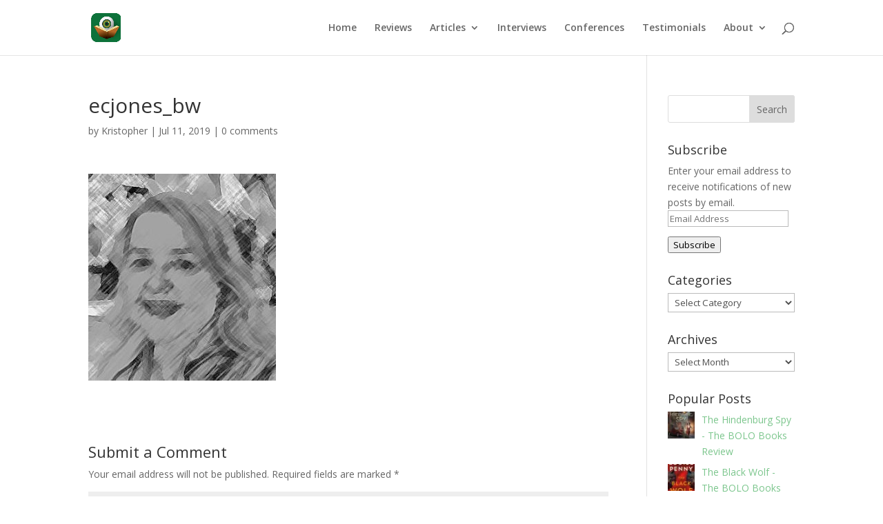

--- FILE ---
content_type: text/html; charset=UTF-8
request_url: https://bolobooks.com/ecjones_bw/
body_size: 17924
content:
<!DOCTYPE html>
<html lang="en">
<head>
	<meta charset="UTF-8" />
<meta http-equiv="X-UA-Compatible" content="IE=edge">
	<link rel="pingback" href="https://bolobooks.com/xmlrpc.php" />

	<script type="text/javascript">
		document.documentElement.className = 'js';
	</script>

	<title>ecjones_bw | BOLO BOOKS</title>
<meta name='robots' content='max-image-preview:large' />
<script type="text/javascript">
			let jqueryParams=[],jQuery=function(r){return jqueryParams=[...jqueryParams,r],jQuery},$=function(r){return jqueryParams=[...jqueryParams,r],$};window.jQuery=jQuery,window.$=jQuery;let customHeadScripts=!1;jQuery.fn=jQuery.prototype={},$.fn=jQuery.prototype={},jQuery.noConflict=function(r){if(window.jQuery)return jQuery=window.jQuery,$=window.jQuery,customHeadScripts=!0,jQuery.noConflict},jQuery.ready=function(r){jqueryParams=[...jqueryParams,r]},$.ready=function(r){jqueryParams=[...jqueryParams,r]},jQuery.load=function(r){jqueryParams=[...jqueryParams,r]},$.load=function(r){jqueryParams=[...jqueryParams,r]},jQuery.fn.ready=function(r){jqueryParams=[...jqueryParams,r]},$.fn.ready=function(r){jqueryParams=[...jqueryParams,r]};</script><link rel='dns-prefetch' href='//secure.gravatar.com' />
<link rel='dns-prefetch' href='//stats.wp.com' />
<link rel='dns-prefetch' href='//fonts.googleapis.com' />
<link rel='dns-prefetch' href='//v0.wordpress.com' />
<link rel="alternate" type="application/rss+xml" title="BOLO BOOKS &raquo; Feed" href="https://bolobooks.com/feed/" />
<link rel="alternate" type="application/rss+xml" title="BOLO BOOKS &raquo; Comments Feed" href="https://bolobooks.com/comments/feed/" />
<link rel="alternate" type="application/rss+xml" title="BOLO BOOKS &raquo; ecjones_bw Comments Feed" href="https://bolobooks.com/feed/?attachment_id=14468" />
<link rel="alternate" title="oEmbed (JSON)" type="application/json+oembed" href="https://bolobooks.com/wp-json/oembed/1.0/embed?url=https%3A%2F%2Fbolobooks.com%2Fecjones_bw%2F" />
<link rel="alternate" title="oEmbed (XML)" type="text/xml+oembed" href="https://bolobooks.com/wp-json/oembed/1.0/embed?url=https%3A%2F%2Fbolobooks.com%2Fecjones_bw%2F&#038;format=xml" />
		<!-- This site uses the Google Analytics by MonsterInsights plugin v9.11.1 - Using Analytics tracking - https://www.monsterinsights.com/ -->
							<script src="//www.googletagmanager.com/gtag/js?id=G-ST3S2LTRZL"  data-cfasync="false" data-wpfc-render="false" type="text/javascript" async></script>
			<script data-cfasync="false" data-wpfc-render="false" type="text/javascript">
				var mi_version = '9.11.1';
				var mi_track_user = true;
				var mi_no_track_reason = '';
								var MonsterInsightsDefaultLocations = {"page_location":"https:\/\/bolobooks.com\/ecjones_bw\/"};
								if ( typeof MonsterInsightsPrivacyGuardFilter === 'function' ) {
					var MonsterInsightsLocations = (typeof MonsterInsightsExcludeQuery === 'object') ? MonsterInsightsPrivacyGuardFilter( MonsterInsightsExcludeQuery ) : MonsterInsightsPrivacyGuardFilter( MonsterInsightsDefaultLocations );
				} else {
					var MonsterInsightsLocations = (typeof MonsterInsightsExcludeQuery === 'object') ? MonsterInsightsExcludeQuery : MonsterInsightsDefaultLocations;
				}

								var disableStrs = [
										'ga-disable-G-ST3S2LTRZL',
									];

				/* Function to detect opted out users */
				function __gtagTrackerIsOptedOut() {
					for (var index = 0; index < disableStrs.length; index++) {
						if (document.cookie.indexOf(disableStrs[index] + '=true') > -1) {
							return true;
						}
					}

					return false;
				}

				/* Disable tracking if the opt-out cookie exists. */
				if (__gtagTrackerIsOptedOut()) {
					for (var index = 0; index < disableStrs.length; index++) {
						window[disableStrs[index]] = true;
					}
				}

				/* Opt-out function */
				function __gtagTrackerOptout() {
					for (var index = 0; index < disableStrs.length; index++) {
						document.cookie = disableStrs[index] + '=true; expires=Thu, 31 Dec 2099 23:59:59 UTC; path=/';
						window[disableStrs[index]] = true;
					}
				}

				if ('undefined' === typeof gaOptout) {
					function gaOptout() {
						__gtagTrackerOptout();
					}
				}
								window.dataLayer = window.dataLayer || [];

				window.MonsterInsightsDualTracker = {
					helpers: {},
					trackers: {},
				};
				if (mi_track_user) {
					function __gtagDataLayer() {
						dataLayer.push(arguments);
					}

					function __gtagTracker(type, name, parameters) {
						if (!parameters) {
							parameters = {};
						}

						if (parameters.send_to) {
							__gtagDataLayer.apply(null, arguments);
							return;
						}

						if (type === 'event') {
														parameters.send_to = monsterinsights_frontend.v4_id;
							var hookName = name;
							if (typeof parameters['event_category'] !== 'undefined') {
								hookName = parameters['event_category'] + ':' + name;
							}

							if (typeof MonsterInsightsDualTracker.trackers[hookName] !== 'undefined') {
								MonsterInsightsDualTracker.trackers[hookName](parameters);
							} else {
								__gtagDataLayer('event', name, parameters);
							}
							
						} else {
							__gtagDataLayer.apply(null, arguments);
						}
					}

					__gtagTracker('js', new Date());
					__gtagTracker('set', {
						'developer_id.dZGIzZG': true,
											});
					if ( MonsterInsightsLocations.page_location ) {
						__gtagTracker('set', MonsterInsightsLocations);
					}
										__gtagTracker('config', 'G-ST3S2LTRZL', {"forceSSL":"true","link_attribution":"true"} );
										window.gtag = __gtagTracker;										(function () {
						/* https://developers.google.com/analytics/devguides/collection/analyticsjs/ */
						/* ga and __gaTracker compatibility shim. */
						var noopfn = function () {
							return null;
						};
						var newtracker = function () {
							return new Tracker();
						};
						var Tracker = function () {
							return null;
						};
						var p = Tracker.prototype;
						p.get = noopfn;
						p.set = noopfn;
						p.send = function () {
							var args = Array.prototype.slice.call(arguments);
							args.unshift('send');
							__gaTracker.apply(null, args);
						};
						var __gaTracker = function () {
							var len = arguments.length;
							if (len === 0) {
								return;
							}
							var f = arguments[len - 1];
							if (typeof f !== 'object' || f === null || typeof f.hitCallback !== 'function') {
								if ('send' === arguments[0]) {
									var hitConverted, hitObject = false, action;
									if ('event' === arguments[1]) {
										if ('undefined' !== typeof arguments[3]) {
											hitObject = {
												'eventAction': arguments[3],
												'eventCategory': arguments[2],
												'eventLabel': arguments[4],
												'value': arguments[5] ? arguments[5] : 1,
											}
										}
									}
									if ('pageview' === arguments[1]) {
										if ('undefined' !== typeof arguments[2]) {
											hitObject = {
												'eventAction': 'page_view',
												'page_path': arguments[2],
											}
										}
									}
									if (typeof arguments[2] === 'object') {
										hitObject = arguments[2];
									}
									if (typeof arguments[5] === 'object') {
										Object.assign(hitObject, arguments[5]);
									}
									if ('undefined' !== typeof arguments[1].hitType) {
										hitObject = arguments[1];
										if ('pageview' === hitObject.hitType) {
											hitObject.eventAction = 'page_view';
										}
									}
									if (hitObject) {
										action = 'timing' === arguments[1].hitType ? 'timing_complete' : hitObject.eventAction;
										hitConverted = mapArgs(hitObject);
										__gtagTracker('event', action, hitConverted);
									}
								}
								return;
							}

							function mapArgs(args) {
								var arg, hit = {};
								var gaMap = {
									'eventCategory': 'event_category',
									'eventAction': 'event_action',
									'eventLabel': 'event_label',
									'eventValue': 'event_value',
									'nonInteraction': 'non_interaction',
									'timingCategory': 'event_category',
									'timingVar': 'name',
									'timingValue': 'value',
									'timingLabel': 'event_label',
									'page': 'page_path',
									'location': 'page_location',
									'title': 'page_title',
									'referrer' : 'page_referrer',
								};
								for (arg in args) {
																		if (!(!args.hasOwnProperty(arg) || !gaMap.hasOwnProperty(arg))) {
										hit[gaMap[arg]] = args[arg];
									} else {
										hit[arg] = args[arg];
									}
								}
								return hit;
							}

							try {
								f.hitCallback();
							} catch (ex) {
							}
						};
						__gaTracker.create = newtracker;
						__gaTracker.getByName = newtracker;
						__gaTracker.getAll = function () {
							return [];
						};
						__gaTracker.remove = noopfn;
						__gaTracker.loaded = true;
						window['__gaTracker'] = __gaTracker;
					})();
									} else {
										console.log("");
					(function () {
						function __gtagTracker() {
							return null;
						}

						window['__gtagTracker'] = __gtagTracker;
						window['gtag'] = __gtagTracker;
					})();
									}
			</script>
							<!-- / Google Analytics by MonsterInsights -->
		<meta content="Divi v.4.27.4" name="generator"/><style id='wp-block-library-inline-css' type='text/css'>
:root{--wp-block-synced-color:#7a00df;--wp-block-synced-color--rgb:122,0,223;--wp-bound-block-color:var(--wp-block-synced-color);--wp-editor-canvas-background:#ddd;--wp-admin-theme-color:#007cba;--wp-admin-theme-color--rgb:0,124,186;--wp-admin-theme-color-darker-10:#006ba1;--wp-admin-theme-color-darker-10--rgb:0,107,160.5;--wp-admin-theme-color-darker-20:#005a87;--wp-admin-theme-color-darker-20--rgb:0,90,135;--wp-admin-border-width-focus:2px}@media (min-resolution:192dpi){:root{--wp-admin-border-width-focus:1.5px}}.wp-element-button{cursor:pointer}:root .has-very-light-gray-background-color{background-color:#eee}:root .has-very-dark-gray-background-color{background-color:#313131}:root .has-very-light-gray-color{color:#eee}:root .has-very-dark-gray-color{color:#313131}:root .has-vivid-green-cyan-to-vivid-cyan-blue-gradient-background{background:linear-gradient(135deg,#00d084,#0693e3)}:root .has-purple-crush-gradient-background{background:linear-gradient(135deg,#34e2e4,#4721fb 50%,#ab1dfe)}:root .has-hazy-dawn-gradient-background{background:linear-gradient(135deg,#faaca8,#dad0ec)}:root .has-subdued-olive-gradient-background{background:linear-gradient(135deg,#fafae1,#67a671)}:root .has-atomic-cream-gradient-background{background:linear-gradient(135deg,#fdd79a,#004a59)}:root .has-nightshade-gradient-background{background:linear-gradient(135deg,#330968,#31cdcf)}:root .has-midnight-gradient-background{background:linear-gradient(135deg,#020381,#2874fc)}:root{--wp--preset--font-size--normal:16px;--wp--preset--font-size--huge:42px}.has-regular-font-size{font-size:1em}.has-larger-font-size{font-size:2.625em}.has-normal-font-size{font-size:var(--wp--preset--font-size--normal)}.has-huge-font-size{font-size:var(--wp--preset--font-size--huge)}.has-text-align-center{text-align:center}.has-text-align-left{text-align:left}.has-text-align-right{text-align:right}.has-fit-text{white-space:nowrap!important}#end-resizable-editor-section{display:none}.aligncenter{clear:both}.items-justified-left{justify-content:flex-start}.items-justified-center{justify-content:center}.items-justified-right{justify-content:flex-end}.items-justified-space-between{justify-content:space-between}.screen-reader-text{border:0;clip-path:inset(50%);height:1px;margin:-1px;overflow:hidden;padding:0;position:absolute;width:1px;word-wrap:normal!important}.screen-reader-text:focus{background-color:#ddd;clip-path:none;color:#444;display:block;font-size:1em;height:auto;left:5px;line-height:normal;padding:15px 23px 14px;text-decoration:none;top:5px;width:auto;z-index:100000}html :where(.has-border-color){border-style:solid}html :where([style*=border-top-color]){border-top-style:solid}html :where([style*=border-right-color]){border-right-style:solid}html :where([style*=border-bottom-color]){border-bottom-style:solid}html :where([style*=border-left-color]){border-left-style:solid}html :where([style*=border-width]){border-style:solid}html :where([style*=border-top-width]){border-top-style:solid}html :where([style*=border-right-width]){border-right-style:solid}html :where([style*=border-bottom-width]){border-bottom-style:solid}html :where([style*=border-left-width]){border-left-style:solid}html :where(img[class*=wp-image-]){height:auto;max-width:100%}:where(figure){margin:0 0 1em}html :where(.is-position-sticky){--wp-admin--admin-bar--position-offset:var(--wp-admin--admin-bar--height,0px)}@media screen and (max-width:600px){html :where(.is-position-sticky){--wp-admin--admin-bar--position-offset:0px}}

/*# sourceURL=wp-block-library-inline-css */
</style><style id='global-styles-inline-css' type='text/css'>
:root{--wp--preset--aspect-ratio--square: 1;--wp--preset--aspect-ratio--4-3: 4/3;--wp--preset--aspect-ratio--3-4: 3/4;--wp--preset--aspect-ratio--3-2: 3/2;--wp--preset--aspect-ratio--2-3: 2/3;--wp--preset--aspect-ratio--16-9: 16/9;--wp--preset--aspect-ratio--9-16: 9/16;--wp--preset--color--black: #000000;--wp--preset--color--cyan-bluish-gray: #abb8c3;--wp--preset--color--white: #ffffff;--wp--preset--color--pale-pink: #f78da7;--wp--preset--color--vivid-red: #cf2e2e;--wp--preset--color--luminous-vivid-orange: #ff6900;--wp--preset--color--luminous-vivid-amber: #fcb900;--wp--preset--color--light-green-cyan: #7bdcb5;--wp--preset--color--vivid-green-cyan: #00d084;--wp--preset--color--pale-cyan-blue: #8ed1fc;--wp--preset--color--vivid-cyan-blue: #0693e3;--wp--preset--color--vivid-purple: #9b51e0;--wp--preset--gradient--vivid-cyan-blue-to-vivid-purple: linear-gradient(135deg,rgb(6,147,227) 0%,rgb(155,81,224) 100%);--wp--preset--gradient--light-green-cyan-to-vivid-green-cyan: linear-gradient(135deg,rgb(122,220,180) 0%,rgb(0,208,130) 100%);--wp--preset--gradient--luminous-vivid-amber-to-luminous-vivid-orange: linear-gradient(135deg,rgb(252,185,0) 0%,rgb(255,105,0) 100%);--wp--preset--gradient--luminous-vivid-orange-to-vivid-red: linear-gradient(135deg,rgb(255,105,0) 0%,rgb(207,46,46) 100%);--wp--preset--gradient--very-light-gray-to-cyan-bluish-gray: linear-gradient(135deg,rgb(238,238,238) 0%,rgb(169,184,195) 100%);--wp--preset--gradient--cool-to-warm-spectrum: linear-gradient(135deg,rgb(74,234,220) 0%,rgb(151,120,209) 20%,rgb(207,42,186) 40%,rgb(238,44,130) 60%,rgb(251,105,98) 80%,rgb(254,248,76) 100%);--wp--preset--gradient--blush-light-purple: linear-gradient(135deg,rgb(255,206,236) 0%,rgb(152,150,240) 100%);--wp--preset--gradient--blush-bordeaux: linear-gradient(135deg,rgb(254,205,165) 0%,rgb(254,45,45) 50%,rgb(107,0,62) 100%);--wp--preset--gradient--luminous-dusk: linear-gradient(135deg,rgb(255,203,112) 0%,rgb(199,81,192) 50%,rgb(65,88,208) 100%);--wp--preset--gradient--pale-ocean: linear-gradient(135deg,rgb(255,245,203) 0%,rgb(182,227,212) 50%,rgb(51,167,181) 100%);--wp--preset--gradient--electric-grass: linear-gradient(135deg,rgb(202,248,128) 0%,rgb(113,206,126) 100%);--wp--preset--gradient--midnight: linear-gradient(135deg,rgb(2,3,129) 0%,rgb(40,116,252) 100%);--wp--preset--font-size--small: 13px;--wp--preset--font-size--medium: 20px;--wp--preset--font-size--large: 36px;--wp--preset--font-size--x-large: 42px;--wp--preset--spacing--20: 0.44rem;--wp--preset--spacing--30: 0.67rem;--wp--preset--spacing--40: 1rem;--wp--preset--spacing--50: 1.5rem;--wp--preset--spacing--60: 2.25rem;--wp--preset--spacing--70: 3.38rem;--wp--preset--spacing--80: 5.06rem;--wp--preset--shadow--natural: 6px 6px 9px rgba(0, 0, 0, 0.2);--wp--preset--shadow--deep: 12px 12px 50px rgba(0, 0, 0, 0.4);--wp--preset--shadow--sharp: 6px 6px 0px rgba(0, 0, 0, 0.2);--wp--preset--shadow--outlined: 6px 6px 0px -3px rgb(255, 255, 255), 6px 6px rgb(0, 0, 0);--wp--preset--shadow--crisp: 6px 6px 0px rgb(0, 0, 0);}:root { --wp--style--global--content-size: 823px;--wp--style--global--wide-size: 1080px; }:where(body) { margin: 0; }.wp-site-blocks > .alignleft { float: left; margin-right: 2em; }.wp-site-blocks > .alignright { float: right; margin-left: 2em; }.wp-site-blocks > .aligncenter { justify-content: center; margin-left: auto; margin-right: auto; }:where(.is-layout-flex){gap: 0.5em;}:where(.is-layout-grid){gap: 0.5em;}.is-layout-flow > .alignleft{float: left;margin-inline-start: 0;margin-inline-end: 2em;}.is-layout-flow > .alignright{float: right;margin-inline-start: 2em;margin-inline-end: 0;}.is-layout-flow > .aligncenter{margin-left: auto !important;margin-right: auto !important;}.is-layout-constrained > .alignleft{float: left;margin-inline-start: 0;margin-inline-end: 2em;}.is-layout-constrained > .alignright{float: right;margin-inline-start: 2em;margin-inline-end: 0;}.is-layout-constrained > .aligncenter{margin-left: auto !important;margin-right: auto !important;}.is-layout-constrained > :where(:not(.alignleft):not(.alignright):not(.alignfull)){max-width: var(--wp--style--global--content-size);margin-left: auto !important;margin-right: auto !important;}.is-layout-constrained > .alignwide{max-width: var(--wp--style--global--wide-size);}body .is-layout-flex{display: flex;}.is-layout-flex{flex-wrap: wrap;align-items: center;}.is-layout-flex > :is(*, div){margin: 0;}body .is-layout-grid{display: grid;}.is-layout-grid > :is(*, div){margin: 0;}body{padding-top: 0px;padding-right: 0px;padding-bottom: 0px;padding-left: 0px;}:root :where(.wp-element-button, .wp-block-button__link){background-color: #32373c;border-width: 0;color: #fff;font-family: inherit;font-size: inherit;font-style: inherit;font-weight: inherit;letter-spacing: inherit;line-height: inherit;padding-top: calc(0.667em + 2px);padding-right: calc(1.333em + 2px);padding-bottom: calc(0.667em + 2px);padding-left: calc(1.333em + 2px);text-decoration: none;text-transform: inherit;}.has-black-color{color: var(--wp--preset--color--black) !important;}.has-cyan-bluish-gray-color{color: var(--wp--preset--color--cyan-bluish-gray) !important;}.has-white-color{color: var(--wp--preset--color--white) !important;}.has-pale-pink-color{color: var(--wp--preset--color--pale-pink) !important;}.has-vivid-red-color{color: var(--wp--preset--color--vivid-red) !important;}.has-luminous-vivid-orange-color{color: var(--wp--preset--color--luminous-vivid-orange) !important;}.has-luminous-vivid-amber-color{color: var(--wp--preset--color--luminous-vivid-amber) !important;}.has-light-green-cyan-color{color: var(--wp--preset--color--light-green-cyan) !important;}.has-vivid-green-cyan-color{color: var(--wp--preset--color--vivid-green-cyan) !important;}.has-pale-cyan-blue-color{color: var(--wp--preset--color--pale-cyan-blue) !important;}.has-vivid-cyan-blue-color{color: var(--wp--preset--color--vivid-cyan-blue) !important;}.has-vivid-purple-color{color: var(--wp--preset--color--vivid-purple) !important;}.has-black-background-color{background-color: var(--wp--preset--color--black) !important;}.has-cyan-bluish-gray-background-color{background-color: var(--wp--preset--color--cyan-bluish-gray) !important;}.has-white-background-color{background-color: var(--wp--preset--color--white) !important;}.has-pale-pink-background-color{background-color: var(--wp--preset--color--pale-pink) !important;}.has-vivid-red-background-color{background-color: var(--wp--preset--color--vivid-red) !important;}.has-luminous-vivid-orange-background-color{background-color: var(--wp--preset--color--luminous-vivid-orange) !important;}.has-luminous-vivid-amber-background-color{background-color: var(--wp--preset--color--luminous-vivid-amber) !important;}.has-light-green-cyan-background-color{background-color: var(--wp--preset--color--light-green-cyan) !important;}.has-vivid-green-cyan-background-color{background-color: var(--wp--preset--color--vivid-green-cyan) !important;}.has-pale-cyan-blue-background-color{background-color: var(--wp--preset--color--pale-cyan-blue) !important;}.has-vivid-cyan-blue-background-color{background-color: var(--wp--preset--color--vivid-cyan-blue) !important;}.has-vivid-purple-background-color{background-color: var(--wp--preset--color--vivid-purple) !important;}.has-black-border-color{border-color: var(--wp--preset--color--black) !important;}.has-cyan-bluish-gray-border-color{border-color: var(--wp--preset--color--cyan-bluish-gray) !important;}.has-white-border-color{border-color: var(--wp--preset--color--white) !important;}.has-pale-pink-border-color{border-color: var(--wp--preset--color--pale-pink) !important;}.has-vivid-red-border-color{border-color: var(--wp--preset--color--vivid-red) !important;}.has-luminous-vivid-orange-border-color{border-color: var(--wp--preset--color--luminous-vivid-orange) !important;}.has-luminous-vivid-amber-border-color{border-color: var(--wp--preset--color--luminous-vivid-amber) !important;}.has-light-green-cyan-border-color{border-color: var(--wp--preset--color--light-green-cyan) !important;}.has-vivid-green-cyan-border-color{border-color: var(--wp--preset--color--vivid-green-cyan) !important;}.has-pale-cyan-blue-border-color{border-color: var(--wp--preset--color--pale-cyan-blue) !important;}.has-vivid-cyan-blue-border-color{border-color: var(--wp--preset--color--vivid-cyan-blue) !important;}.has-vivid-purple-border-color{border-color: var(--wp--preset--color--vivid-purple) !important;}.has-vivid-cyan-blue-to-vivid-purple-gradient-background{background: var(--wp--preset--gradient--vivid-cyan-blue-to-vivid-purple) !important;}.has-light-green-cyan-to-vivid-green-cyan-gradient-background{background: var(--wp--preset--gradient--light-green-cyan-to-vivid-green-cyan) !important;}.has-luminous-vivid-amber-to-luminous-vivid-orange-gradient-background{background: var(--wp--preset--gradient--luminous-vivid-amber-to-luminous-vivid-orange) !important;}.has-luminous-vivid-orange-to-vivid-red-gradient-background{background: var(--wp--preset--gradient--luminous-vivid-orange-to-vivid-red) !important;}.has-very-light-gray-to-cyan-bluish-gray-gradient-background{background: var(--wp--preset--gradient--very-light-gray-to-cyan-bluish-gray) !important;}.has-cool-to-warm-spectrum-gradient-background{background: var(--wp--preset--gradient--cool-to-warm-spectrum) !important;}.has-blush-light-purple-gradient-background{background: var(--wp--preset--gradient--blush-light-purple) !important;}.has-blush-bordeaux-gradient-background{background: var(--wp--preset--gradient--blush-bordeaux) !important;}.has-luminous-dusk-gradient-background{background: var(--wp--preset--gradient--luminous-dusk) !important;}.has-pale-ocean-gradient-background{background: var(--wp--preset--gradient--pale-ocean) !important;}.has-electric-grass-gradient-background{background: var(--wp--preset--gradient--electric-grass) !important;}.has-midnight-gradient-background{background: var(--wp--preset--gradient--midnight) !important;}.has-small-font-size{font-size: var(--wp--preset--font-size--small) !important;}.has-medium-font-size{font-size: var(--wp--preset--font-size--medium) !important;}.has-large-font-size{font-size: var(--wp--preset--font-size--large) !important;}.has-x-large-font-size{font-size: var(--wp--preset--font-size--x-large) !important;}
/*# sourceURL=global-styles-inline-css */
</style>

<link rel='stylesheet' id='et-divi-open-sans-css' href='https://fonts.googleapis.com/css?family=Open+Sans:300italic,400italic,600italic,700italic,800italic,400,300,600,700,800&#038;subset=cyrillic,cyrillic-ext,greek,greek-ext,hebrew,latin,latin-ext,vietnamese&#038;display=swap' type='text/css' media='all' />
<style id='divi-style-inline-inline-css' type='text/css'>
/*!
Theme Name: Divi
Theme URI: http://www.elegantthemes.com/gallery/divi/
Version: 4.27.4
Description: Smart. Flexible. Beautiful. Divi is the most powerful theme in our collection.
Author: Elegant Themes
Author URI: http://www.elegantthemes.com
License: GNU General Public License v2
License URI: http://www.gnu.org/licenses/gpl-2.0.html
*/

a,abbr,acronym,address,applet,b,big,blockquote,body,center,cite,code,dd,del,dfn,div,dl,dt,em,fieldset,font,form,h1,h2,h3,h4,h5,h6,html,i,iframe,img,ins,kbd,label,legend,li,object,ol,p,pre,q,s,samp,small,span,strike,strong,sub,sup,tt,u,ul,var{margin:0;padding:0;border:0;outline:0;font-size:100%;-ms-text-size-adjust:100%;-webkit-text-size-adjust:100%;vertical-align:baseline;background:transparent}body{line-height:1}ol,ul{list-style:none}blockquote,q{quotes:none}blockquote:after,blockquote:before,q:after,q:before{content:"";content:none}blockquote{margin:20px 0 30px;border-left:5px solid;padding-left:20px}:focus{outline:0}del{text-decoration:line-through}pre{overflow:auto;padding:10px}figure{margin:0}table{border-collapse:collapse;border-spacing:0}article,aside,footer,header,hgroup,nav,section{display:block}body{font-family:Open Sans,Arial,sans-serif;font-size:14px;color:#666;background-color:#fff;line-height:1.7em;font-weight:500;-webkit-font-smoothing:antialiased;-moz-osx-font-smoothing:grayscale}body.page-template-page-template-blank-php #page-container{padding-top:0!important}body.et_cover_background{background-size:cover!important;background-position:top!important;background-repeat:no-repeat!important;background-attachment:fixed}a{color:#2ea3f2}a,a:hover{text-decoration:none}p{padding-bottom:1em}p:not(.has-background):last-of-type{padding-bottom:0}p.et_normal_padding{padding-bottom:1em}strong{font-weight:700}cite,em,i{font-style:italic}code,pre{font-family:Courier New,monospace;margin-bottom:10px}ins{text-decoration:none}sub,sup{height:0;line-height:1;position:relative;vertical-align:baseline}sup{bottom:.8em}sub{top:.3em}dl{margin:0 0 1.5em}dl dt{font-weight:700}dd{margin-left:1.5em}blockquote p{padding-bottom:0}embed,iframe,object,video{max-width:100%}h1,h2,h3,h4,h5,h6{color:#333;padding-bottom:10px;line-height:1em;font-weight:500}h1 a,h2 a,h3 a,h4 a,h5 a,h6 a{color:inherit}h1{font-size:30px}h2{font-size:26px}h3{font-size:22px}h4{font-size:18px}h5{font-size:16px}h6{font-size:14px}input{-webkit-appearance:none}input[type=checkbox]{-webkit-appearance:checkbox}input[type=radio]{-webkit-appearance:radio}input.text,input.title,input[type=email],input[type=password],input[type=tel],input[type=text],select,textarea{background-color:#fff;border:1px solid #bbb;padding:2px;color:#4e4e4e}input.text:focus,input.title:focus,input[type=text]:focus,select:focus,textarea:focus{border-color:#2d3940;color:#3e3e3e}input.text,input.title,input[type=text],select,textarea{margin:0}textarea{padding:4px}button,input,select,textarea{font-family:inherit}img{max-width:100%;height:auto}.clear{clear:both}br.clear{margin:0;padding:0}.pagination{clear:both}#et_search_icon:hover,.et-social-icon a:hover,.et_password_protected_form .et_submit_button,.form-submit .et_pb_buttontton.alt.disabled,.nav-single a,.posted_in a{color:#2ea3f2}.et-search-form,blockquote{border-color:#2ea3f2}#main-content{background-color:#fff}.container{width:80%;max-width:1080px;margin:auto;position:relative}body:not(.et-tb) #main-content .container,body:not(.et-tb-has-header) #main-content .container{padding-top:58px}.et_full_width_page #main-content .container:before{display:none}.main_title{margin-bottom:20px}.et_password_protected_form .et_submit_button:hover,.form-submit .et_pb_button:hover{background:rgba(0,0,0,.05)}.et_button_icon_visible .et_pb_button{padding-right:2em;padding-left:.7em}.et_button_icon_visible .et_pb_button:after{opacity:1;margin-left:0}.et_button_left .et_pb_button:hover:after{left:.15em}.et_button_left .et_pb_button:after{margin-left:0;left:1em}.et_button_icon_visible.et_button_left .et_pb_button,.et_button_left .et_pb_button:hover,.et_button_left .et_pb_module .et_pb_button:hover{padding-left:2em;padding-right:.7em}.et_button_icon_visible.et_button_left .et_pb_button:after,.et_button_left .et_pb_button:hover:after{left:.15em}.et_password_protected_form .et_submit_button:hover,.form-submit .et_pb_button:hover{padding:.3em 1em}.et_button_no_icon .et_pb_button:after{display:none}.et_button_no_icon.et_button_icon_visible.et_button_left .et_pb_button,.et_button_no_icon.et_button_left .et_pb_button:hover,.et_button_no_icon .et_pb_button,.et_button_no_icon .et_pb_button:hover{padding:.3em 1em!important}.et_button_custom_icon .et_pb_button:after{line-height:1.7em}.et_button_custom_icon.et_button_icon_visible .et_pb_button:after,.et_button_custom_icon .et_pb_button:hover:after{margin-left:.3em}#left-area .post_format-post-format-gallery .wp-block-gallery:first-of-type{padding:0;margin-bottom:-16px}.entry-content table:not(.variations){border:1px solid #eee;margin:0 0 15px;text-align:left;width:100%}.entry-content thead th,.entry-content tr th{color:#555;font-weight:700;padding:9px 24px}.entry-content tr td{border-top:1px solid #eee;padding:6px 24px}#left-area ul,.entry-content ul,.et-l--body ul,.et-l--footer ul,.et-l--header ul{list-style-type:disc;padding:0 0 23px 1em;line-height:26px}#left-area ol,.entry-content ol,.et-l--body ol,.et-l--footer ol,.et-l--header ol{list-style-type:decimal;list-style-position:inside;padding:0 0 23px;line-height:26px}#left-area ul li ul,.entry-content ul li ol{padding:2px 0 2px 20px}#left-area ol li ul,.entry-content ol li ol,.et-l--body ol li ol,.et-l--footer ol li ol,.et-l--header ol li ol{padding:2px 0 2px 35px}#left-area ul.wp-block-gallery{display:-webkit-box;display:-ms-flexbox;display:flex;-ms-flex-wrap:wrap;flex-wrap:wrap;list-style-type:none;padding:0}#left-area ul.products{padding:0!important;line-height:1.7!important;list-style:none!important}.gallery-item a{display:block}.gallery-caption,.gallery-item a{width:90%}#wpadminbar{z-index:100001}#left-area .post-meta{font-size:14px;padding-bottom:15px}#left-area .post-meta a{text-decoration:none;color:#666}#left-area .et_featured_image{padding-bottom:7px}.single .post{padding-bottom:25px}body.single .et_audio_content{margin-bottom:-6px}.nav-single a{text-decoration:none;color:#2ea3f2;font-size:14px;font-weight:400}.nav-previous{float:left}.nav-next{float:right}.et_password_protected_form p input{background-color:#eee;border:none!important;width:100%!important;border-radius:0!important;font-size:14px;color:#999!important;padding:16px!important;-webkit-box-sizing:border-box;box-sizing:border-box}.et_password_protected_form label{display:none}.et_password_protected_form .et_submit_button{font-family:inherit;display:block;float:right;margin:8px auto 0;cursor:pointer}.post-password-required p.nocomments.container{max-width:100%}.post-password-required p.nocomments.container:before{display:none}.aligncenter,div.post .new-post .aligncenter{display:block;margin-left:auto;margin-right:auto}.wp-caption{border:1px solid #ddd;text-align:center;background-color:#f3f3f3;margin-bottom:10px;max-width:96%;padding:8px}.wp-caption.alignleft{margin:0 30px 20px 0}.wp-caption.alignright{margin:0 0 20px 30px}.wp-caption img{margin:0;padding:0;border:0}.wp-caption p.wp-caption-text{font-size:12px;padding:0 4px 5px;margin:0}.alignright{float:right}.alignleft{float:left}img.alignleft{display:inline;float:left;margin-right:15px}img.alignright{display:inline;float:right;margin-left:15px}.page.et_pb_pagebuilder_layout #main-content{background-color:transparent}body #main-content .et_builder_inner_content>h1,body #main-content .et_builder_inner_content>h2,body #main-content .et_builder_inner_content>h3,body #main-content .et_builder_inner_content>h4,body #main-content .et_builder_inner_content>h5,body #main-content .et_builder_inner_content>h6{line-height:1.4em}body #main-content .et_builder_inner_content>p{line-height:1.7em}.wp-block-pullquote{margin:20px 0 30px}.wp-block-pullquote.has-background blockquote{border-left:none}.wp-block-group.has-background{padding:1.5em 1.5em .5em}@media (min-width:981px){#left-area{width:79.125%;padding-bottom:23px}#main-content .container:before{content:"";position:absolute;top:0;height:100%;width:1px;background-color:#e2e2e2}.et_full_width_page #left-area,.et_no_sidebar #left-area{float:none;width:100%!important}.et_full_width_page #left-area{padding-bottom:0}.et_no_sidebar #main-content .container:before{display:none}}@media (max-width:980px){#page-container{padding-top:80px}.et-tb #page-container,.et-tb-has-header #page-container{padding-top:0!important}#left-area,#sidebar{width:100%!important}#main-content .container:before{display:none!important}.et_full_width_page .et_gallery_item:nth-child(4n+1){clear:none}}@media print{#page-container{padding-top:0!important}}#wp-admin-bar-et-use-visual-builder a:before{font-family:ETmodules!important;content:"\e625";font-size:30px!important;width:28px;margin-top:-3px;color:#974df3!important}#wp-admin-bar-et-use-visual-builder:hover a:before{color:#fff!important}#wp-admin-bar-et-use-visual-builder:hover a,#wp-admin-bar-et-use-visual-builder a:hover{transition:background-color .5s ease;-webkit-transition:background-color .5s ease;-moz-transition:background-color .5s ease;background-color:#7e3bd0!important;color:#fff!important}* html .clearfix,:first-child+html .clearfix{zoom:1}.iphone .et_pb_section_video_bg video::-webkit-media-controls-start-playback-button{display:none!important;-webkit-appearance:none}.et_mobile_device .et_pb_section_parallax .et_pb_parallax_css{background-attachment:scroll}.et-social-facebook a.icon:before{content:"\e093"}.et-social-twitter a.icon:before{content:"\e094"}.et-social-google-plus a.icon:before{content:"\e096"}.et-social-instagram a.icon:before{content:"\e09a"}.et-social-rss a.icon:before{content:"\e09e"}.ai1ec-single-event:after{content:" ";display:table;clear:both}.evcal_event_details .evcal_evdata_cell .eventon_details_shading_bot.eventon_details_shading_bot{z-index:3}.wp-block-divi-layout{margin-bottom:1em}*{-webkit-box-sizing:border-box;box-sizing:border-box}#et-info-email:before,#et-info-phone:before,#et_search_icon:before,.comment-reply-link:after,.et-cart-info span:before,.et-pb-arrow-next:before,.et-pb-arrow-prev:before,.et-social-icon a:before,.et_audio_container .mejs-playpause-button button:before,.et_audio_container .mejs-volume-button button:before,.et_overlay:before,.et_password_protected_form .et_submit_button:after,.et_pb_button:after,.et_pb_contact_reset:after,.et_pb_contact_submit:after,.et_pb_font_icon:before,.et_pb_newsletter_button:after,.et_pb_pricing_table_button:after,.et_pb_promo_button:after,.et_pb_testimonial:before,.et_pb_toggle_title:before,.form-submit .et_pb_button:after,.mobile_menu_bar:before,a.et_pb_more_button:after{font-family:ETmodules!important;speak:none;font-style:normal;font-weight:400;-webkit-font-feature-settings:normal;font-feature-settings:normal;font-variant:normal;text-transform:none;line-height:1;-webkit-font-smoothing:antialiased;-moz-osx-font-smoothing:grayscale;text-shadow:0 0;direction:ltr}.et-pb-icon,.et_pb_custom_button_icon.et_pb_button:after,.et_pb_login .et_pb_custom_button_icon.et_pb_button:after,.et_pb_woo_custom_button_icon .button.et_pb_custom_button_icon.et_pb_button:after,.et_pb_woo_custom_button_icon .button.et_pb_custom_button_icon.et_pb_button:hover:after{content:attr(data-icon)}.et-pb-icon{font-family:ETmodules;speak:none;font-weight:400;-webkit-font-feature-settings:normal;font-feature-settings:normal;font-variant:normal;text-transform:none;line-height:1;-webkit-font-smoothing:antialiased;font-size:96px;font-style:normal;display:inline-block;-webkit-box-sizing:border-box;box-sizing:border-box;direction:ltr}#et-ajax-saving{display:none;-webkit-transition:background .3s,-webkit-box-shadow .3s;transition:background .3s,-webkit-box-shadow .3s;transition:background .3s,box-shadow .3s;transition:background .3s,box-shadow .3s,-webkit-box-shadow .3s;-webkit-box-shadow:rgba(0,139,219,.247059) 0 0 60px;box-shadow:0 0 60px rgba(0,139,219,.247059);position:fixed;top:50%;left:50%;width:50px;height:50px;background:#fff;border-radius:50px;margin:-25px 0 0 -25px;z-index:999999;text-align:center}#et-ajax-saving img{margin:9px}.et-safe-mode-indicator,.et-safe-mode-indicator:focus,.et-safe-mode-indicator:hover{-webkit-box-shadow:0 5px 10px rgba(41,196,169,.15);box-shadow:0 5px 10px rgba(41,196,169,.15);background:#29c4a9;color:#fff;font-size:14px;font-weight:600;padding:12px;line-height:16px;border-radius:3px;position:fixed;bottom:30px;right:30px;z-index:999999;text-decoration:none;font-family:Open Sans,sans-serif;-webkit-font-smoothing:antialiased;-moz-osx-font-smoothing:grayscale}.et_pb_button{font-size:20px;font-weight:500;padding:.3em 1em;line-height:1.7em!important;background-color:transparent;background-size:cover;background-position:50%;background-repeat:no-repeat;border:2px solid;border-radius:3px;-webkit-transition-duration:.2s;transition-duration:.2s;-webkit-transition-property:all!important;transition-property:all!important}.et_pb_button,.et_pb_button_inner{position:relative}.et_pb_button:hover,.et_pb_module .et_pb_button:hover{border:2px solid transparent;padding:.3em 2em .3em .7em}.et_pb_button:hover{background-color:hsla(0,0%,100%,.2)}.et_pb_bg_layout_light.et_pb_button:hover,.et_pb_bg_layout_light .et_pb_button:hover{background-color:rgba(0,0,0,.05)}.et_pb_button:after,.et_pb_button:before{font-size:32px;line-height:1em;content:"\35";opacity:0;position:absolute;margin-left:-1em;-webkit-transition:all .2s;transition:all .2s;text-transform:none;-webkit-font-feature-settings:"kern" off;font-feature-settings:"kern" off;font-variant:none;font-style:normal;font-weight:400;text-shadow:none}.et_pb_button.et_hover_enabled:hover:after,.et_pb_button.et_pb_hovered:hover:after{-webkit-transition:none!important;transition:none!important}.et_pb_button:before{display:none}.et_pb_button:hover:after{opacity:1;margin-left:0}.et_pb_column_1_3 h1,.et_pb_column_1_4 h1,.et_pb_column_1_5 h1,.et_pb_column_1_6 h1,.et_pb_column_2_5 h1{font-size:26px}.et_pb_column_1_3 h2,.et_pb_column_1_4 h2,.et_pb_column_1_5 h2,.et_pb_column_1_6 h2,.et_pb_column_2_5 h2{font-size:23px}.et_pb_column_1_3 h3,.et_pb_column_1_4 h3,.et_pb_column_1_5 h3,.et_pb_column_1_6 h3,.et_pb_column_2_5 h3{font-size:20px}.et_pb_column_1_3 h4,.et_pb_column_1_4 h4,.et_pb_column_1_5 h4,.et_pb_column_1_6 h4,.et_pb_column_2_5 h4{font-size:18px}.et_pb_column_1_3 h5,.et_pb_column_1_4 h5,.et_pb_column_1_5 h5,.et_pb_column_1_6 h5,.et_pb_column_2_5 h5{font-size:16px}.et_pb_column_1_3 h6,.et_pb_column_1_4 h6,.et_pb_column_1_5 h6,.et_pb_column_1_6 h6,.et_pb_column_2_5 h6{font-size:15px}.et_pb_bg_layout_dark,.et_pb_bg_layout_dark h1,.et_pb_bg_layout_dark h2,.et_pb_bg_layout_dark h3,.et_pb_bg_layout_dark h4,.et_pb_bg_layout_dark h5,.et_pb_bg_layout_dark h6{color:#fff!important}.et_pb_module.et_pb_text_align_left{text-align:left}.et_pb_module.et_pb_text_align_center{text-align:center}.et_pb_module.et_pb_text_align_right{text-align:right}.et_pb_module.et_pb_text_align_justified{text-align:justify}.clearfix:after{visibility:hidden;display:block;font-size:0;content:" ";clear:both;height:0}.et_pb_bg_layout_light .et_pb_more_button{color:#2ea3f2}.et_builder_inner_content{position:relative;z-index:1}header .et_builder_inner_content{z-index:2}.et_pb_css_mix_blend_mode_passthrough{mix-blend-mode:unset!important}.et_pb_image_container{margin:-20px -20px 29px}.et_pb_module_inner{position:relative}.et_hover_enabled_preview{z-index:2}.et_hover_enabled:hover{position:relative;z-index:2}.et_pb_all_tabs,.et_pb_module,.et_pb_posts_nav a,.et_pb_tab,.et_pb_with_background{position:relative;background-size:cover;background-position:50%;background-repeat:no-repeat}.et_pb_background_mask,.et_pb_background_pattern{bottom:0;left:0;position:absolute;right:0;top:0}.et_pb_background_mask{background-size:calc(100% + 2px) calc(100% + 2px);background-repeat:no-repeat;background-position:50%;overflow:hidden}.et_pb_background_pattern{background-position:0 0;background-repeat:repeat}.et_pb_with_border{position:relative;border:0 solid #333}.post-password-required .et_pb_row{padding:0;width:100%}.post-password-required .et_password_protected_form{min-height:0}body.et_pb_pagebuilder_layout.et_pb_show_title .post-password-required .et_password_protected_form h1,body:not(.et_pb_pagebuilder_layout) .post-password-required .et_password_protected_form h1{display:none}.et_pb_no_bg{padding:0!important}.et_overlay.et_pb_inline_icon:before,.et_pb_inline_icon:before{content:attr(data-icon)}.et_pb_more_button{color:inherit;text-shadow:none;text-decoration:none;display:inline-block;margin-top:20px}.et_parallax_bg_wrap{overflow:hidden;position:absolute;top:0;right:0;bottom:0;left:0}.et_parallax_bg{background-repeat:no-repeat;background-position:top;background-size:cover;position:absolute;bottom:0;left:0;width:100%;height:100%;display:block}.et_parallax_bg.et_parallax_bg__hover,.et_parallax_bg.et_parallax_bg_phone,.et_parallax_bg.et_parallax_bg_tablet,.et_parallax_gradient.et_parallax_gradient__hover,.et_parallax_gradient.et_parallax_gradient_phone,.et_parallax_gradient.et_parallax_gradient_tablet,.et_pb_section_parallax_hover:hover .et_parallax_bg:not(.et_parallax_bg__hover),.et_pb_section_parallax_hover:hover .et_parallax_gradient:not(.et_parallax_gradient__hover){display:none}.et_pb_section_parallax_hover:hover .et_parallax_bg.et_parallax_bg__hover,.et_pb_section_parallax_hover:hover .et_parallax_gradient.et_parallax_gradient__hover{display:block}.et_parallax_gradient{bottom:0;display:block;left:0;position:absolute;right:0;top:0}.et_pb_module.et_pb_section_parallax,.et_pb_posts_nav a.et_pb_section_parallax,.et_pb_tab.et_pb_section_parallax{position:relative}.et_pb_section_parallax .et_pb_parallax_css,.et_pb_slides .et_parallax_bg.et_pb_parallax_css{background-attachment:fixed}body.et-bfb .et_pb_section_parallax .et_pb_parallax_css,body.et-bfb .et_pb_slides .et_parallax_bg.et_pb_parallax_css{background-attachment:scroll;bottom:auto}.et_pb_section_parallax.et_pb_column .et_pb_module,.et_pb_section_parallax.et_pb_row .et_pb_column,.et_pb_section_parallax.et_pb_row .et_pb_module{z-index:9;position:relative}.et_pb_more_button:hover:after{opacity:1;margin-left:0}.et_pb_preload .et_pb_section_video_bg,.et_pb_preload>div{visibility:hidden}.et_pb_preload,.et_pb_section.et_pb_section_video.et_pb_preload{position:relative;background:#464646!important}.et_pb_preload:before{content:"";position:absolute;top:50%;left:50%;background:url(https://bolobooks.com/wp-content/themes/Divi/includes/builder/styles/images/preloader.gif) no-repeat;border-radius:32px;width:32px;height:32px;margin:-16px 0 0 -16px}.box-shadow-overlay{position:absolute;top:0;left:0;width:100%;height:100%;z-index:10;pointer-events:none}.et_pb_section>.box-shadow-overlay~.et_pb_row{z-index:11}body.safari .section_has_divider{will-change:transform}.et_pb_row>.box-shadow-overlay{z-index:8}.has-box-shadow-overlay{position:relative}.et_clickable{cursor:pointer}.screen-reader-text{border:0;clip:rect(1px,1px,1px,1px);-webkit-clip-path:inset(50%);clip-path:inset(50%);height:1px;margin:-1px;overflow:hidden;padding:0;position:absolute!important;width:1px;word-wrap:normal!important}.et_multi_view_hidden,.et_multi_view_hidden_image{display:none!important}@keyframes multi-view-image-fade{0%{opacity:0}10%{opacity:.1}20%{opacity:.2}30%{opacity:.3}40%{opacity:.4}50%{opacity:.5}60%{opacity:.6}70%{opacity:.7}80%{opacity:.8}90%{opacity:.9}to{opacity:1}}.et_multi_view_image__loading{visibility:hidden}.et_multi_view_image__loaded{-webkit-animation:multi-view-image-fade .5s;animation:multi-view-image-fade .5s}#et-pb-motion-effects-offset-tracker{visibility:hidden!important;opacity:0;position:absolute;top:0;left:0}.et-pb-before-scroll-animation{opacity:0}header.et-l.et-l--header:after{clear:both;display:block;content:""}.et_pb_module{-webkit-animation-timing-function:linear;animation-timing-function:linear;-webkit-animation-duration:.2s;animation-duration:.2s}@-webkit-keyframes fadeBottom{0%{opacity:0;-webkit-transform:translateY(10%);transform:translateY(10%)}to{opacity:1;-webkit-transform:translateY(0);transform:translateY(0)}}@keyframes fadeBottom{0%{opacity:0;-webkit-transform:translateY(10%);transform:translateY(10%)}to{opacity:1;-webkit-transform:translateY(0);transform:translateY(0)}}@-webkit-keyframes fadeLeft{0%{opacity:0;-webkit-transform:translateX(-10%);transform:translateX(-10%)}to{opacity:1;-webkit-transform:translateX(0);transform:translateX(0)}}@keyframes fadeLeft{0%{opacity:0;-webkit-transform:translateX(-10%);transform:translateX(-10%)}to{opacity:1;-webkit-transform:translateX(0);transform:translateX(0)}}@-webkit-keyframes fadeRight{0%{opacity:0;-webkit-transform:translateX(10%);transform:translateX(10%)}to{opacity:1;-webkit-transform:translateX(0);transform:translateX(0)}}@keyframes fadeRight{0%{opacity:0;-webkit-transform:translateX(10%);transform:translateX(10%)}to{opacity:1;-webkit-transform:translateX(0);transform:translateX(0)}}@-webkit-keyframes fadeTop{0%{opacity:0;-webkit-transform:translateY(-10%);transform:translateY(-10%)}to{opacity:1;-webkit-transform:translateX(0);transform:translateX(0)}}@keyframes fadeTop{0%{opacity:0;-webkit-transform:translateY(-10%);transform:translateY(-10%)}to{opacity:1;-webkit-transform:translateX(0);transform:translateX(0)}}@-webkit-keyframes fadeIn{0%{opacity:0}to{opacity:1}}@keyframes fadeIn{0%{opacity:0}to{opacity:1}}.et-waypoint:not(.et_pb_counters){opacity:0}@media (min-width:981px){.et_pb_section.et_section_specialty div.et_pb_row .et_pb_column .et_pb_column .et_pb_module.et-last-child,.et_pb_section.et_section_specialty div.et_pb_row .et_pb_column .et_pb_column .et_pb_module:last-child,.et_pb_section.et_section_specialty div.et_pb_row .et_pb_column .et_pb_row_inner .et_pb_column .et_pb_module.et-last-child,.et_pb_section.et_section_specialty div.et_pb_row .et_pb_column .et_pb_row_inner .et_pb_column .et_pb_module:last-child,.et_pb_section div.et_pb_row .et_pb_column .et_pb_module.et-last-child,.et_pb_section div.et_pb_row .et_pb_column .et_pb_module:last-child{margin-bottom:0}}@media (max-width:980px){.et_overlay.et_pb_inline_icon_tablet:before,.et_pb_inline_icon_tablet:before{content:attr(data-icon-tablet)}.et_parallax_bg.et_parallax_bg_tablet_exist,.et_parallax_gradient.et_parallax_gradient_tablet_exist{display:none}.et_parallax_bg.et_parallax_bg_tablet,.et_parallax_gradient.et_parallax_gradient_tablet{display:block}.et_pb_column .et_pb_module{margin-bottom:30px}.et_pb_row .et_pb_column .et_pb_module.et-last-child,.et_pb_row .et_pb_column .et_pb_module:last-child,.et_section_specialty .et_pb_row .et_pb_column .et_pb_module.et-last-child,.et_section_specialty .et_pb_row .et_pb_column .et_pb_module:last-child{margin-bottom:0}.et_pb_more_button{display:inline-block!important}.et_pb_bg_layout_light_tablet.et_pb_button,.et_pb_bg_layout_light_tablet.et_pb_module.et_pb_button,.et_pb_bg_layout_light_tablet .et_pb_more_button{color:#2ea3f2}.et_pb_bg_layout_light_tablet .et_pb_forgot_password a{color:#666}.et_pb_bg_layout_light_tablet h1,.et_pb_bg_layout_light_tablet h2,.et_pb_bg_layout_light_tablet h3,.et_pb_bg_layout_light_tablet h4,.et_pb_bg_layout_light_tablet h5,.et_pb_bg_layout_light_tablet h6{color:#333!important}.et_pb_module .et_pb_bg_layout_light_tablet.et_pb_button{color:#2ea3f2!important}.et_pb_bg_layout_light_tablet{color:#666!important}.et_pb_bg_layout_dark_tablet,.et_pb_bg_layout_dark_tablet h1,.et_pb_bg_layout_dark_tablet h2,.et_pb_bg_layout_dark_tablet h3,.et_pb_bg_layout_dark_tablet h4,.et_pb_bg_layout_dark_tablet h5,.et_pb_bg_layout_dark_tablet h6{color:#fff!important}.et_pb_bg_layout_dark_tablet.et_pb_button,.et_pb_bg_layout_dark_tablet.et_pb_module.et_pb_button,.et_pb_bg_layout_dark_tablet .et_pb_more_button{color:inherit}.et_pb_bg_layout_dark_tablet .et_pb_forgot_password a{color:#fff}.et_pb_module.et_pb_text_align_left-tablet{text-align:left}.et_pb_module.et_pb_text_align_center-tablet{text-align:center}.et_pb_module.et_pb_text_align_right-tablet{text-align:right}.et_pb_module.et_pb_text_align_justified-tablet{text-align:justify}}@media (max-width:767px){.et_pb_more_button{display:inline-block!important}.et_overlay.et_pb_inline_icon_phone:before,.et_pb_inline_icon_phone:before{content:attr(data-icon-phone)}.et_parallax_bg.et_parallax_bg_phone_exist,.et_parallax_gradient.et_parallax_gradient_phone_exist{display:none}.et_parallax_bg.et_parallax_bg_phone,.et_parallax_gradient.et_parallax_gradient_phone{display:block}.et-hide-mobile{display:none!important}.et_pb_bg_layout_light_phone.et_pb_button,.et_pb_bg_layout_light_phone.et_pb_module.et_pb_button,.et_pb_bg_layout_light_phone .et_pb_more_button{color:#2ea3f2}.et_pb_bg_layout_light_phone .et_pb_forgot_password a{color:#666}.et_pb_bg_layout_light_phone h1,.et_pb_bg_layout_light_phone h2,.et_pb_bg_layout_light_phone h3,.et_pb_bg_layout_light_phone h4,.et_pb_bg_layout_light_phone h5,.et_pb_bg_layout_light_phone h6{color:#333!important}.et_pb_module .et_pb_bg_layout_light_phone.et_pb_button{color:#2ea3f2!important}.et_pb_bg_layout_light_phone{color:#666!important}.et_pb_bg_layout_dark_phone,.et_pb_bg_layout_dark_phone h1,.et_pb_bg_layout_dark_phone h2,.et_pb_bg_layout_dark_phone h3,.et_pb_bg_layout_dark_phone h4,.et_pb_bg_layout_dark_phone h5,.et_pb_bg_layout_dark_phone h6{color:#fff!important}.et_pb_bg_layout_dark_phone.et_pb_button,.et_pb_bg_layout_dark_phone.et_pb_module.et_pb_button,.et_pb_bg_layout_dark_phone .et_pb_more_button{color:inherit}.et_pb_module .et_pb_bg_layout_dark_phone.et_pb_button{color:#fff!important}.et_pb_bg_layout_dark_phone .et_pb_forgot_password a{color:#fff}.et_pb_module.et_pb_text_align_left-phone{text-align:left}.et_pb_module.et_pb_text_align_center-phone{text-align:center}.et_pb_module.et_pb_text_align_right-phone{text-align:right}.et_pb_module.et_pb_text_align_justified-phone{text-align:justify}}@media (max-width:479px){a.et_pb_more_button{display:block}}@media (min-width:768px) and (max-width:980px){[data-et-multi-view-load-tablet-hidden=true]:not(.et_multi_view_swapped){display:none!important}}@media (max-width:767px){[data-et-multi-view-load-phone-hidden=true]:not(.et_multi_view_swapped){display:none!important}}.et_pb_menu.et_pb_menu--style-inline_centered_logo .et_pb_menu__menu nav ul{-webkit-box-pack:center;-ms-flex-pack:center;justify-content:center}@-webkit-keyframes multi-view-image-fade{0%{-webkit-transform:scale(1);transform:scale(1);opacity:1}50%{-webkit-transform:scale(1.01);transform:scale(1.01);opacity:1}to{-webkit-transform:scale(1);transform:scale(1);opacity:1}}
/*# sourceURL=divi-style-inline-inline-css */
</style>
<link rel='stylesheet' id='divi-dynamic-css' href='https://bolobooks.com/wp-content/et-cache/14468/et-divi-dynamic-14468.css?ver=1767277542' type='text/css' media='all' />
<link rel='stylesheet' id='jetpack-subscriptions-css' href='https://bolobooks.com/wp-content/plugins/jetpack/_inc/build/subscriptions/subscriptions.min.css?ver=15.4' type='text/css' media='all' />
<script type="text/javascript" src="https://bolobooks.com/wp-content/plugins/google-analytics-for-wordpress/assets/js/frontend-gtag.min.js?ver=9.11.1" id="monsterinsights-frontend-script-js" async="async" data-wp-strategy="async"></script>
<script data-cfasync="false" data-wpfc-render="false" type="text/javascript" id='monsterinsights-frontend-script-js-extra'>/* <![CDATA[ */
var monsterinsights_frontend = {"js_events_tracking":"true","download_extensions":"doc,pdf,ppt,zip,xls,docx,pptx,xlsx","inbound_paths":"[{\"path\":\"\\\/go\\\/\",\"label\":\"affiliate\"},{\"path\":\"\\\/recommend\\\/\",\"label\":\"affiliate\"}]","home_url":"https:\/\/bolobooks.com","hash_tracking":"false","v4_id":"G-ST3S2LTRZL"};/* ]]> */
</script>
<link rel="https://api.w.org/" href="https://bolobooks.com/wp-json/" /><link rel="alternate" title="JSON" type="application/json" href="https://bolobooks.com/wp-json/wp/v2/media/14468" /><link rel="EditURI" type="application/rsd+xml" title="RSD" href="https://bolobooks.com/xmlrpc.php?rsd" />
<meta name="generator" content="WordPress 6.9" />
<link rel="canonical" href="https://bolobooks.com/ecjones_bw/" />
<link rel='shortlink' href='https://wp.me/a2Rj7R-3Lm' />
	<style>img#wpstats{display:none}</style>
		<meta name="viewport" content="width=device-width, initial-scale=1.0, maximum-scale=1.0, user-scalable=0" />
<!-- Jetpack Open Graph Tags -->
<meta property="og:type" content="article" />
<meta property="og:title" content="ecjones_bw" />
<meta property="og:url" content="https://bolobooks.com/ecjones_bw/" />
<meta property="og:description" content="Visit the post for more." />
<meta property="article:published_time" content="2019-07-11T12:27:00+00:00" />
<meta property="article:modified_time" content="2019-07-11T12:27:00+00:00" />
<meta property="og:site_name" content="BOLO BOOKS" />
<meta property="og:image" content="https://bolobooks.com/wp-content/uploads/2019/07/ecjones_bw.jpg" />
<meta property="og:image:alt" content="" />
<meta name="twitter:site" content="@BOLOBooks" />
<meta name="twitter:text:title" content="ecjones_bw" />
<meta name="twitter:image" content="https://bolobooks.com/wp-content/uploads/2019/07/ecjones_bw.jpg?w=640" />
<meta name="twitter:card" content="summary_large_image" />
<meta name="twitter:description" content="Visit the post for more." />

<!-- End Jetpack Open Graph Tags -->
<link rel="icon" href="https://bolobooks.com/wp-content/uploads/2014/12/Eyeball-Icon1-54905fb3v1_site_icon-32x32.png" sizes="32x32" />
<link rel="icon" href="https://bolobooks.com/wp-content/uploads/2014/12/Eyeball-Icon1-54905fb3v1_site_icon-256x256.png" sizes="192x192" />
<link rel="apple-touch-icon" href="https://bolobooks.com/wp-content/uploads/2014/12/Eyeball-Icon1-54905fb3v1_site_icon-256x256.png" />
<meta name="msapplication-TileImage" content="https://bolobooks.com/wp-content/uploads/2014/12/Eyeball-Icon1-54905fb3v1_site_icon.png" />
<link rel="stylesheet" id="et-divi-customizer-global-cached-inline-styles" href="https://bolobooks.com/wp-content/et-cache/global/et-divi-customizer-global.min.css?ver=1766425179" /><link rel='stylesheet' id='jetpack-top-posts-widget-css' href='https://bolobooks.com/wp-content/plugins/jetpack/modules/widgets/top-posts/style.css?ver=20141013' type='text/css' media='all' />
</head>
<body class="attachment wp-singular attachment-template-default single single-attachment postid-14468 attachmentid-14468 attachment-jpeg wp-theme-Divi et_color_scheme_green et_pb_button_helper_class et_fixed_nav et_show_nav et_primary_nav_dropdown_animation_fade et_secondary_nav_dropdown_animation_fade et_header_style_left et_pb_footer_columns4 et_cover_background et_pb_gutter osx et_pb_gutters3 et_right_sidebar et_divi_theme et-db">
	<div id="page-container">

	
	
			<header id="main-header" data-height-onload="66">
			<div class="container clearfix et_menu_container">
							<div class="logo_container">
					<span class="logo_helper"></span>
					<a href="https://bolobooks.com/">
						<img src="https://bolobooks.com/wp-content/uploads/2017/05/Bolo_Sq.png" width="320" height="320" alt="BOLO BOOKS" id="logo" data-height-percentage="54" />
					</a>
				</div>
							<div id="et-top-navigation" data-height="66" data-fixed-height="40">
											<nav id="top-menu-nav">
						<ul id="top-menu" class="nav"><li id="menu-item-8491" class="menu-item menu-item-type-custom menu-item-object-custom menu-item-home menu-item-8491"><a href="https://bolobooks.com/">Home</a></li>
<li id="menu-item-8518" class="menu-item menu-item-type-post_type menu-item-object-page menu-item-8518"><a href="https://bolobooks.com/reviews/">Reviews</a></li>
<li id="menu-item-8506" class="menu-item menu-item-type-post_type menu-item-object-page menu-item-has-children menu-item-8506"><a href="https://bolobooks.com/articles/">Articles</a>
<ul class="sub-menu">
	<li id="menu-item-8501" class="menu-item menu-item-type-taxonomy menu-item-object-category menu-item-8501"><a href="https://bolobooks.com/category/bolo/">BOLO</a></li>
	<li id="menu-item-8581" class="menu-item menu-item-type-taxonomy menu-item-object-category menu-item-8581"><a href="https://bolobooks.com/category/composite/">Composite Sketch</a></li>
	<li id="menu-item-8500" class="menu-item menu-item-type-taxonomy menu-item-object-category menu-item-8500"><a href="https://bolobooks.com/category/undercover/">underCOVER</a></li>
	<li id="menu-item-8502" class="menu-item menu-item-type-taxonomy menu-item-object-category menu-item-8502"><a href="https://bolobooks.com/category/ricochet/">Ricochet</a></li>
	<li id="menu-item-8503" class="menu-item menu-item-type-taxonomy menu-item-object-category menu-item-8503"><a href="https://bolobooks.com/category/apb/">APB</a></li>
	<li id="menu-item-8551" class="menu-item menu-item-type-taxonomy menu-item-object-category menu-item-8551"><a href="https://bolobooks.com/category/guest-posts/">Guest Posts</a></li>
</ul>
</li>
<li id="menu-item-8509" class="menu-item menu-item-type-post_type menu-item-object-page menu-item-8509"><a href="https://bolobooks.com/interviews/">Interviews</a></li>
<li id="menu-item-8499" class="menu-item menu-item-type-taxonomy menu-item-object-category menu-item-8499"><a href="https://bolobooks.com/category/conference-recap/">Conferences</a></li>
<li id="menu-item-8495" class="menu-item menu-item-type-post_type menu-item-object-page menu-item-8495"><a href="https://bolobooks.com/testimonials/">Testimonials</a></li>
<li id="menu-item-8492" class="menu-item menu-item-type-post_type menu-item-object-page menu-item-has-children menu-item-8492"><a href="https://bolobooks.com/about/">About</a>
<ul class="sub-menu">
	<li id="menu-item-8545" class="menu-item menu-item-type-post_type menu-item-object-page menu-item-8545"><a href="https://bolobooks.com/about/">About BOLO Books</a></li>
</ul>
</li>
</ul>						</nav>
					
					
					
											<div id="et_top_search">
							<span id="et_search_icon"></span>
						</div>
					
					<div id="et_mobile_nav_menu">
				<div class="mobile_nav closed">
					<span class="select_page">Select Page</span>
					<span class="mobile_menu_bar mobile_menu_bar_toggle"></span>
				</div>
			</div>				</div> <!-- #et-top-navigation -->
			</div> <!-- .container -->
						<div class="et_search_outer">
				<div class="container et_search_form_container">
					<form role="search" method="get" class="et-search-form" action="https://bolobooks.com/">
					<input type="search" class="et-search-field" placeholder="Search &hellip;" value="" name="s" title="Search for:" />					</form>
					<span class="et_close_search_field"></span>
				</div>
			</div>
					</header> <!-- #main-header -->
			<div id="et-main-area">
	
<div id="main-content">
		<div class="container">
		<div id="content-area" class="clearfix">
			<div id="left-area">
											<article id="post-14468" class="et_pb_post post-14468 attachment type-attachment status-inherit hentry">
											<div class="et_post_meta_wrapper">
							<h1 class="entry-title">ecjones_bw</h1>

						<p class="post-meta"> by <span class="author vcard"><a href="https://bolobooks.com/author/kazbolo1/" title="Posts by Kristopher" rel="author">Kristopher</a></span> | <span class="published">Jul 11, 2019</span> | <span class="comments-number"><a href="https://bolobooks.com/ecjones_bw/#respond">0 comments</a></span></p>
												</div>
				
					<div class="entry-content">
					<p class="attachment"><a href='https://bolobooks.com/wp-content/uploads/2019/07/ecjones_bw.jpg'><img fetchpriority="high" decoding="async" width="272" height="300" src="https://bolobooks.com/wp-content/uploads/2019/07/ecjones_bw-272x300.jpg" class="attachment-medium size-medium" alt="" srcset="https://bolobooks.com/wp-content/uploads/2019/07/ecjones_bw-272x300.jpg 272w, https://bolobooks.com/wp-content/uploads/2019/07/ecjones_bw-136x150.jpg 136w, https://bolobooks.com/wp-content/uploads/2019/07/ecjones_bw.jpg 300w" sizes="(max-width: 272px) 100vw, 272px" /></a></p>
					</div>
					<div class="et_post_meta_wrapper">
					

<section id="comment-wrap">
		   <div id="comment-section" class="nocomments">
		  
		  	   </div>
					<div id="respond" class="comment-respond">
		<h3 id="reply-title" class="comment-reply-title"><span>Submit a Comment</span> <small><a rel="nofollow" id="cancel-comment-reply-link" href="/ecjones_bw/#respond" style="display:none;">Cancel reply</a></small></h3><form action="https://bolobooks.com/wp-comments-post.php" method="post" id="commentform" class="comment-form"><p class="comment-notes"><span id="email-notes">Your email address will not be published.</span> <span class="required-field-message">Required fields are marked <span class="required">*</span></span></p><p class="comment-form-comment"><label for="comment">Comment <span class="required">*</span></label> <textarea autocomplete="new-password"  id="c6093fdf49"  name="c6093fdf49"   cols="45" rows="8" maxlength="65525" required="required"></textarea><textarea id="comment" aria-label="hp-comment" aria-hidden="true" name="comment" autocomplete="new-password" style="padding:0 !important;clip:rect(1px, 1px, 1px, 1px) !important;position:absolute !important;white-space:nowrap !important;height:1px !important;width:1px !important;overflow:hidden !important;" tabindex="-1"></textarea><script data-noptimize>document.getElementById("comment").setAttribute( "id", "a5791a23d9a31df5449910bf9a9dd24f" );document.getElementById("c6093fdf49").setAttribute( "id", "comment" );</script></p><p class="comment-form-author"><label for="author">Name <span class="required">*</span></label> <input id="author" name="author" type="text" value="" size="30" maxlength="245" autocomplete="name" required="required" /></p>
<p class="comment-form-email"><label for="email">Email <span class="required">*</span></label> <input id="email" name="email" type="text" value="" size="30" maxlength="100" aria-describedby="email-notes" autocomplete="email" required="required" /></p>
<p class="comment-form-url"><label for="url">Website</label> <input id="url" name="url" type="text" value="" size="30" maxlength="200" autocomplete="url" /></p>
<p class="form-submit"><input name="submit" type="submit" id="submit" class="submit et_pb_button" value="Submit Comment" /> <input type='hidden' name='comment_post_ID' value='14468' id='comment_post_ID' />
<input type='hidden' name='comment_parent' id='comment_parent' value='0' />
</p></form>	</div><!-- #respond -->
		</section>					</div>
				</article>

						</div>

				<div id="sidebar">
		<div id="search-2" class="et_pb_widget widget_search"><form role="search" method="get" id="searchform" class="searchform" action="https://bolobooks.com/">
				<div>
					<label class="screen-reader-text" for="s">Search for:</label>
					<input type="text" value="" name="s" id="s" />
					<input type="submit" id="searchsubmit" value="Search" />
				</div>
			</form></div><div id="blog_subscription-2" class="et_pb_widget widget_blog_subscription jetpack_subscription_widget"><h4 class="widgettitle">Subscribe</h4>
			<div class="wp-block-jetpack-subscriptions__container">
			<form action="#" method="post" accept-charset="utf-8" id="subscribe-blog-blog_subscription-2"
				data-blog="42257579"
				data-post_access_level="everybody" >
									<div id="subscribe-text"><p>Enter your email address to receive notifications of new posts by email.</p>
</div>
										<p id="subscribe-email">
						<label id="jetpack-subscribe-label"
							class="screen-reader-text"
							for="subscribe-field-blog_subscription-2">
							Email Address						</label>
						<input type="email" name="email" autocomplete="email" required="required"
																					value=""
							id="subscribe-field-blog_subscription-2"
							placeholder="Email Address"
						/>
					</p>

					<p id="subscribe-submit"
											>
						<input type="hidden" name="action" value="subscribe"/>
						<input type="hidden" name="source" value="https://bolobooks.com/ecjones_bw/"/>
						<input type="hidden" name="sub-type" value="widget"/>
						<input type="hidden" name="redirect_fragment" value="subscribe-blog-blog_subscription-2"/>
						<input type="hidden" id="_wpnonce" name="_wpnonce" value="78baf20861" /><input type="hidden" name="_wp_http_referer" value="/ecjones_bw/" />						<button type="submit"
															class="wp-block-button__link"
																					name="jetpack_subscriptions_widget"
						>
							Subscribe						</button>
					</p>
							</form>
						</div>
			
</div><div id="categories-2" class="et_pb_widget widget_categories"><h4 class="widgettitle">Categories</h4><form action="https://bolobooks.com" method="get"><label class="screen-reader-text" for="cat">Categories</label><select  name='cat' id='cat' class='postform'>
	<option value='-1'>Select Category</option>
	<option class="level-0" value="79">APB</option>
	<option class="level-0" value="113">Articles</option>
	<option class="level-0" value="4">Bolo</option>
	<option class="level-0" value="115">Composite Sketch</option>
	<option class="level-0" value="30">Conference Recap</option>
	<option class="level-0" value="112">Guest Posts</option>
	<option class="level-0" value="15">Interview</option>
	<option class="level-0" value="8">Review</option>
	<option class="level-0" value="60">Ricochet</option>
	<option class="level-0" value="5">underCOVER</option>
</select>
</form><script type="text/javascript">
/* <![CDATA[ */

( ( dropdownId ) => {
	const dropdown = document.getElementById( dropdownId );
	function onSelectChange() {
		setTimeout( () => {
			if ( 'escape' === dropdown.dataset.lastkey ) {
				return;
			}
			if ( dropdown.value && parseInt( dropdown.value ) > 0 && dropdown instanceof HTMLSelectElement ) {
				dropdown.parentElement.submit();
			}
		}, 250 );
	}
	function onKeyUp( event ) {
		if ( 'Escape' === event.key ) {
			dropdown.dataset.lastkey = 'escape';
		} else {
			delete dropdown.dataset.lastkey;
		}
	}
	function onClick() {
		delete dropdown.dataset.lastkey;
	}
	dropdown.addEventListener( 'keyup', onKeyUp );
	dropdown.addEventListener( 'click', onClick );
	dropdown.addEventListener( 'change', onSelectChange );
})( "cat" );

//# sourceURL=WP_Widget_Categories%3A%3Awidget
/* ]]> */
</script>
</div><div id="archives-2" class="et_pb_widget widget_archive"><h4 class="widgettitle">Archives</h4>		<label class="screen-reader-text" for="archives-dropdown-2">Archives</label>
		<select id="archives-dropdown-2" name="archive-dropdown">
			
			<option value="">Select Month</option>
				<option value='https://bolobooks.com/2026/01/'> January 2026 </option>
	<option value='https://bolobooks.com/2025/12/'> December 2025 </option>
	<option value='https://bolobooks.com/2025/11/'> November 2025 </option>
	<option value='https://bolobooks.com/2025/10/'> October 2025 </option>
	<option value='https://bolobooks.com/2025/09/'> September 2025 </option>
	<option value='https://bolobooks.com/2025/08/'> August 2025 </option>
	<option value='https://bolobooks.com/2025/07/'> July 2025 </option>
	<option value='https://bolobooks.com/2025/06/'> June 2025 </option>
	<option value='https://bolobooks.com/2025/05/'> May 2025 </option>
	<option value='https://bolobooks.com/2025/04/'> April 2025 </option>
	<option value='https://bolobooks.com/2025/03/'> March 2025 </option>
	<option value='https://bolobooks.com/2025/02/'> February 2025 </option>
	<option value='https://bolobooks.com/2025/01/'> January 2025 </option>
	<option value='https://bolobooks.com/2024/12/'> December 2024 </option>
	<option value='https://bolobooks.com/2024/11/'> November 2024 </option>
	<option value='https://bolobooks.com/2024/10/'> October 2024 </option>
	<option value='https://bolobooks.com/2024/09/'> September 2024 </option>
	<option value='https://bolobooks.com/2024/08/'> August 2024 </option>
	<option value='https://bolobooks.com/2024/07/'> July 2024 </option>
	<option value='https://bolobooks.com/2024/06/'> June 2024 </option>
	<option value='https://bolobooks.com/2024/05/'> May 2024 </option>
	<option value='https://bolobooks.com/2024/04/'> April 2024 </option>
	<option value='https://bolobooks.com/2024/03/'> March 2024 </option>
	<option value='https://bolobooks.com/2024/02/'> February 2024 </option>
	<option value='https://bolobooks.com/2024/01/'> January 2024 </option>
	<option value='https://bolobooks.com/2023/12/'> December 2023 </option>
	<option value='https://bolobooks.com/2023/11/'> November 2023 </option>
	<option value='https://bolobooks.com/2023/10/'> October 2023 </option>
	<option value='https://bolobooks.com/2023/09/'> September 2023 </option>
	<option value='https://bolobooks.com/2023/08/'> August 2023 </option>
	<option value='https://bolobooks.com/2023/07/'> July 2023 </option>
	<option value='https://bolobooks.com/2023/06/'> June 2023 </option>
	<option value='https://bolobooks.com/2023/05/'> May 2023 </option>
	<option value='https://bolobooks.com/2023/04/'> April 2023 </option>
	<option value='https://bolobooks.com/2023/03/'> March 2023 </option>
	<option value='https://bolobooks.com/2023/02/'> February 2023 </option>
	<option value='https://bolobooks.com/2023/01/'> January 2023 </option>
	<option value='https://bolobooks.com/2022/12/'> December 2022 </option>
	<option value='https://bolobooks.com/2022/11/'> November 2022 </option>
	<option value='https://bolobooks.com/2022/10/'> October 2022 </option>
	<option value='https://bolobooks.com/2022/09/'> September 2022 </option>
	<option value='https://bolobooks.com/2022/08/'> August 2022 </option>
	<option value='https://bolobooks.com/2022/07/'> July 2022 </option>
	<option value='https://bolobooks.com/2022/06/'> June 2022 </option>
	<option value='https://bolobooks.com/2022/05/'> May 2022 </option>
	<option value='https://bolobooks.com/2022/04/'> April 2022 </option>
	<option value='https://bolobooks.com/2022/03/'> March 2022 </option>
	<option value='https://bolobooks.com/2022/02/'> February 2022 </option>
	<option value='https://bolobooks.com/2022/01/'> January 2022 </option>
	<option value='https://bolobooks.com/2021/12/'> December 2021 </option>
	<option value='https://bolobooks.com/2021/11/'> November 2021 </option>
	<option value='https://bolobooks.com/2021/10/'> October 2021 </option>
	<option value='https://bolobooks.com/2021/09/'> September 2021 </option>
	<option value='https://bolobooks.com/2021/08/'> August 2021 </option>
	<option value='https://bolobooks.com/2021/07/'> July 2021 </option>
	<option value='https://bolobooks.com/2021/06/'> June 2021 </option>
	<option value='https://bolobooks.com/2021/05/'> May 2021 </option>
	<option value='https://bolobooks.com/2021/04/'> April 2021 </option>
	<option value='https://bolobooks.com/2021/03/'> March 2021 </option>
	<option value='https://bolobooks.com/2021/02/'> February 2021 </option>
	<option value='https://bolobooks.com/2021/01/'> January 2021 </option>
	<option value='https://bolobooks.com/2020/12/'> December 2020 </option>
	<option value='https://bolobooks.com/2020/11/'> November 2020 </option>
	<option value='https://bolobooks.com/2020/10/'> October 2020 </option>
	<option value='https://bolobooks.com/2020/09/'> September 2020 </option>
	<option value='https://bolobooks.com/2020/08/'> August 2020 </option>
	<option value='https://bolobooks.com/2020/07/'> July 2020 </option>
	<option value='https://bolobooks.com/2020/06/'> June 2020 </option>
	<option value='https://bolobooks.com/2020/05/'> May 2020 </option>
	<option value='https://bolobooks.com/2020/04/'> April 2020 </option>
	<option value='https://bolobooks.com/2020/03/'> March 2020 </option>
	<option value='https://bolobooks.com/2020/02/'> February 2020 </option>
	<option value='https://bolobooks.com/2020/01/'> January 2020 </option>
	<option value='https://bolobooks.com/2019/12/'> December 2019 </option>
	<option value='https://bolobooks.com/2019/11/'> November 2019 </option>
	<option value='https://bolobooks.com/2019/10/'> October 2019 </option>
	<option value='https://bolobooks.com/2019/09/'> September 2019 </option>
	<option value='https://bolobooks.com/2019/08/'> August 2019 </option>
	<option value='https://bolobooks.com/2019/07/'> July 2019 </option>
	<option value='https://bolobooks.com/2019/06/'> June 2019 </option>
	<option value='https://bolobooks.com/2019/05/'> May 2019 </option>
	<option value='https://bolobooks.com/2019/04/'> April 2019 </option>
	<option value='https://bolobooks.com/2019/03/'> March 2019 </option>
	<option value='https://bolobooks.com/2019/02/'> February 2019 </option>
	<option value='https://bolobooks.com/2019/01/'> January 2019 </option>
	<option value='https://bolobooks.com/2018/12/'> December 2018 </option>
	<option value='https://bolobooks.com/2018/11/'> November 2018 </option>
	<option value='https://bolobooks.com/2018/10/'> October 2018 </option>
	<option value='https://bolobooks.com/2018/09/'> September 2018 </option>
	<option value='https://bolobooks.com/2018/08/'> August 2018 </option>
	<option value='https://bolobooks.com/2018/07/'> July 2018 </option>
	<option value='https://bolobooks.com/2018/06/'> June 2018 </option>
	<option value='https://bolobooks.com/2018/05/'> May 2018 </option>
	<option value='https://bolobooks.com/2018/04/'> April 2018 </option>
	<option value='https://bolobooks.com/2018/03/'> March 2018 </option>
	<option value='https://bolobooks.com/2018/02/'> February 2018 </option>
	<option value='https://bolobooks.com/2018/01/'> January 2018 </option>
	<option value='https://bolobooks.com/2017/12/'> December 2017 </option>
	<option value='https://bolobooks.com/2017/11/'> November 2017 </option>
	<option value='https://bolobooks.com/2017/10/'> October 2017 </option>
	<option value='https://bolobooks.com/2017/09/'> September 2017 </option>
	<option value='https://bolobooks.com/2017/08/'> August 2017 </option>
	<option value='https://bolobooks.com/2017/07/'> July 2017 </option>
	<option value='https://bolobooks.com/2017/06/'> June 2017 </option>
	<option value='https://bolobooks.com/2017/05/'> May 2017 </option>
	<option value='https://bolobooks.com/2017/04/'> April 2017 </option>
	<option value='https://bolobooks.com/2017/03/'> March 2017 </option>
	<option value='https://bolobooks.com/2017/02/'> February 2017 </option>
	<option value='https://bolobooks.com/2017/01/'> January 2017 </option>
	<option value='https://bolobooks.com/2016/12/'> December 2016 </option>
	<option value='https://bolobooks.com/2016/11/'> November 2016 </option>
	<option value='https://bolobooks.com/2016/10/'> October 2016 </option>
	<option value='https://bolobooks.com/2016/09/'> September 2016 </option>
	<option value='https://bolobooks.com/2016/08/'> August 2016 </option>
	<option value='https://bolobooks.com/2016/07/'> July 2016 </option>
	<option value='https://bolobooks.com/2016/06/'> June 2016 </option>
	<option value='https://bolobooks.com/2016/05/'> May 2016 </option>
	<option value='https://bolobooks.com/2016/04/'> April 2016 </option>
	<option value='https://bolobooks.com/2016/03/'> March 2016 </option>
	<option value='https://bolobooks.com/2016/02/'> February 2016 </option>
	<option value='https://bolobooks.com/2016/01/'> January 2016 </option>
	<option value='https://bolobooks.com/2015/12/'> December 2015 </option>
	<option value='https://bolobooks.com/2015/11/'> November 2015 </option>
	<option value='https://bolobooks.com/2015/10/'> October 2015 </option>
	<option value='https://bolobooks.com/2015/09/'> September 2015 </option>
	<option value='https://bolobooks.com/2015/08/'> August 2015 </option>
	<option value='https://bolobooks.com/2015/07/'> July 2015 </option>
	<option value='https://bolobooks.com/2015/06/'> June 2015 </option>
	<option value='https://bolobooks.com/2015/05/'> May 2015 </option>
	<option value='https://bolobooks.com/2015/04/'> April 2015 </option>
	<option value='https://bolobooks.com/2015/03/'> March 2015 </option>
	<option value='https://bolobooks.com/2015/02/'> February 2015 </option>
	<option value='https://bolobooks.com/2015/01/'> January 2015 </option>
	<option value='https://bolobooks.com/2014/12/'> December 2014 </option>
	<option value='https://bolobooks.com/2014/11/'> November 2014 </option>
	<option value='https://bolobooks.com/2014/10/'> October 2014 </option>
	<option value='https://bolobooks.com/2014/09/'> September 2014 </option>
	<option value='https://bolobooks.com/2014/08/'> August 2014 </option>
	<option value='https://bolobooks.com/2014/07/'> July 2014 </option>
	<option value='https://bolobooks.com/2014/06/'> June 2014 </option>
	<option value='https://bolobooks.com/2014/05/'> May 2014 </option>
	<option value='https://bolobooks.com/2014/04/'> April 2014 </option>
	<option value='https://bolobooks.com/2014/03/'> March 2014 </option>
	<option value='https://bolobooks.com/2014/02/'> February 2014 </option>
	<option value='https://bolobooks.com/2014/01/'> January 2014 </option>
	<option value='https://bolobooks.com/2013/12/'> December 2013 </option>
	<option value='https://bolobooks.com/2013/11/'> November 2013 </option>
	<option value='https://bolobooks.com/2013/10/'> October 2013 </option>
	<option value='https://bolobooks.com/2013/09/'> September 2013 </option>
	<option value='https://bolobooks.com/2013/08/'> August 2013 </option>
	<option value='https://bolobooks.com/2013/07/'> July 2013 </option>
	<option value='https://bolobooks.com/2013/06/'> June 2013 </option>
	<option value='https://bolobooks.com/2013/05/'> May 2013 </option>
	<option value='https://bolobooks.com/2013/04/'> April 2013 </option>
	<option value='https://bolobooks.com/2013/03/'> March 2013 </option>
	<option value='https://bolobooks.com/2013/02/'> February 2013 </option>
	<option value='https://bolobooks.com/2013/01/'> January 2013 </option>
	<option value='https://bolobooks.com/2012/12/'> December 2012 </option>
	<option value='https://bolobooks.com/2012/11/'> November 2012 </option>
	<option value='https://bolobooks.com/2012/10/'> October 2012 </option>

		</select>

			<script type="text/javascript">
/* <![CDATA[ */

( ( dropdownId ) => {
	const dropdown = document.getElementById( dropdownId );
	function onSelectChange() {
		setTimeout( () => {
			if ( 'escape' === dropdown.dataset.lastkey ) {
				return;
			}
			if ( dropdown.value ) {
				document.location.href = dropdown.value;
			}
		}, 250 );
	}
	function onKeyUp( event ) {
		if ( 'Escape' === event.key ) {
			dropdown.dataset.lastkey = 'escape';
		} else {
			delete dropdown.dataset.lastkey;
		}
	}
	function onClick() {
		delete dropdown.dataset.lastkey;
	}
	dropdown.addEventListener( 'keyup', onKeyUp );
	dropdown.addEventListener( 'click', onClick );
	dropdown.addEventListener( 'change', onSelectChange );
})( "archives-dropdown-2" );

//# sourceURL=WP_Widget_Archives%3A%3Awidget
/* ]]> */
</script>
</div><div id="top-posts-2" class="et_pb_widget widget_top-posts"><h4 class="widgettitle">Popular Posts</h4><ul class='widgets-list-layout no-grav'>
<li><a href="https://bolobooks.com/2025/12/the-hindenburg-spy-the-bolo-books-review/" title="The Hindenburg Spy - The BOLO Books Review" class="bump-view" data-bump-view="tp"><img loading="lazy" width="40" height="40" src="https://i0.wp.com/bolobooks.com/wp-content/uploads/2025/12/Hindenburg-Spy.jpg?resize=40%2C40&#038;ssl=1" srcset="https://i0.wp.com/bolobooks.com/wp-content/uploads/2025/12/Hindenburg-Spy.jpg?resize=40%2C40&amp;ssl=1 1x, https://i0.wp.com/bolobooks.com/wp-content/uploads/2025/12/Hindenburg-Spy.jpg?resize=60%2C60&amp;ssl=1 1.5x, https://i0.wp.com/bolobooks.com/wp-content/uploads/2025/12/Hindenburg-Spy.jpg?resize=80%2C80&amp;ssl=1 2x, https://i0.wp.com/bolobooks.com/wp-content/uploads/2025/12/Hindenburg-Spy.jpg?resize=120%2C120&amp;ssl=1 3x, https://i0.wp.com/bolobooks.com/wp-content/uploads/2025/12/Hindenburg-Spy.jpg?resize=160%2C160&amp;ssl=1 4x" alt="The Hindenburg Spy - The BOLO Books Review" data-pin-nopin="true" class="widgets-list-layout-blavatar" /></a><div class="widgets-list-layout-links">
								<a href="https://bolobooks.com/2025/12/the-hindenburg-spy-the-bolo-books-review/" title="The Hindenburg Spy - The BOLO Books Review" class="bump-view" data-bump-view="tp">The Hindenburg Spy - The BOLO Books Review</a>
							</div>
							</li><li><a href="https://bolobooks.com/2025/10/the-black-wolf-the-bolo-books-review/" title="The Black Wolf - The BOLO Books Review" class="bump-view" data-bump-view="tp"><img loading="lazy" width="40" height="40" src="https://i0.wp.com/bolobooks.com/wp-content/uploads/2025/10/The-Black-Wolf.jpg?resize=40%2C40&#038;ssl=1" srcset="https://i0.wp.com/bolobooks.com/wp-content/uploads/2025/10/The-Black-Wolf.jpg?resize=40%2C40&amp;ssl=1 1x, https://i0.wp.com/bolobooks.com/wp-content/uploads/2025/10/The-Black-Wolf.jpg?resize=60%2C60&amp;ssl=1 1.5x, https://i0.wp.com/bolobooks.com/wp-content/uploads/2025/10/The-Black-Wolf.jpg?resize=80%2C80&amp;ssl=1 2x, https://i0.wp.com/bolobooks.com/wp-content/uploads/2025/10/The-Black-Wolf.jpg?resize=120%2C120&amp;ssl=1 3x, https://i0.wp.com/bolobooks.com/wp-content/uploads/2025/10/The-Black-Wolf.jpg?resize=160%2C160&amp;ssl=1 4x" alt="The Black Wolf - The BOLO Books Review" data-pin-nopin="true" class="widgets-list-layout-blavatar" /></a><div class="widgets-list-layout-links">
								<a href="https://bolobooks.com/2025/10/the-black-wolf-the-bolo-books-review/" title="The Black Wolf - The BOLO Books Review" class="bump-view" data-bump-view="tp">The Black Wolf - The BOLO Books Review</a>
							</div>
							</li><li><a href="https://bolobooks.com/2020/07/his-hers-the-bolo-books-review/" title="His &amp; Hers - The BOLO Books Review" class="bump-view" data-bump-view="tp"><img loading="lazy" width="40" height="40" src="https://i0.wp.com/bolobooks.com/wp-content/uploads/2020/06/His_Hers.jpg?resize=40%2C40&#038;ssl=1" srcset="https://i0.wp.com/bolobooks.com/wp-content/uploads/2020/06/His_Hers.jpg?resize=40%2C40&amp;ssl=1 1x, https://i0.wp.com/bolobooks.com/wp-content/uploads/2020/06/His_Hers.jpg?resize=60%2C60&amp;ssl=1 1.5x, https://i0.wp.com/bolobooks.com/wp-content/uploads/2020/06/His_Hers.jpg?resize=80%2C80&amp;ssl=1 2x, https://i0.wp.com/bolobooks.com/wp-content/uploads/2020/06/His_Hers.jpg?resize=120%2C120&amp;ssl=1 3x, https://i0.wp.com/bolobooks.com/wp-content/uploads/2020/06/His_Hers.jpg?resize=160%2C160&amp;ssl=1 4x" alt="His &amp; Hers - The BOLO Books Review" data-pin-nopin="true" class="widgets-list-layout-blavatar" /></a><div class="widgets-list-layout-links">
								<a href="https://bolobooks.com/2020/07/his-hers-the-bolo-books-review/" title="His &amp; Hers - The BOLO Books Review" class="bump-view" data-bump-view="tp">His &amp; Hers - The BOLO Books Review</a>
							</div>
							</li><li><a href="https://bolobooks.com/2022/12/little-red-house-the-bolo-books-review/" title="Little Red House - The BOLO Books Review" class="bump-view" data-bump-view="tp"><img loading="lazy" width="40" height="40" src="https://i0.wp.com/bolobooks.com/wp-content/uploads/2022/12/Little-Red-House.jpg?resize=40%2C40&#038;ssl=1" srcset="https://i0.wp.com/bolobooks.com/wp-content/uploads/2022/12/Little-Red-House.jpg?resize=40%2C40&amp;ssl=1 1x, https://i0.wp.com/bolobooks.com/wp-content/uploads/2022/12/Little-Red-House.jpg?resize=60%2C60&amp;ssl=1 1.5x, https://i0.wp.com/bolobooks.com/wp-content/uploads/2022/12/Little-Red-House.jpg?resize=80%2C80&amp;ssl=1 2x, https://i0.wp.com/bolobooks.com/wp-content/uploads/2022/12/Little-Red-House.jpg?resize=120%2C120&amp;ssl=1 3x, https://i0.wp.com/bolobooks.com/wp-content/uploads/2022/12/Little-Red-House.jpg?resize=160%2C160&amp;ssl=1 4x" alt="Little Red House - The BOLO Books Review" data-pin-nopin="true" class="widgets-list-layout-blavatar" /></a><div class="widgets-list-layout-links">
								<a href="https://bolobooks.com/2022/12/little-red-house-the-bolo-books-review/" title="Little Red House - The BOLO Books Review" class="bump-view" data-bump-view="tp">Little Red House - The BOLO Books Review</a>
							</div>
							</li><li><a href="https://bolobooks.com/2026/01/the-housewife-next-door-the-bolo-books-review/" title="The Housewife Next Door - The BOLO Books Review" class="bump-view" data-bump-view="tp"><img loading="lazy" width="40" height="40" src="https://i0.wp.com/bolobooks.com/wp-content/uploads/2026/01/Housewife-Next-Door.jpg?resize=40%2C40&#038;ssl=1" srcset="https://i0.wp.com/bolobooks.com/wp-content/uploads/2026/01/Housewife-Next-Door.jpg?resize=40%2C40&amp;ssl=1 1x, https://i0.wp.com/bolobooks.com/wp-content/uploads/2026/01/Housewife-Next-Door.jpg?resize=60%2C60&amp;ssl=1 1.5x, https://i0.wp.com/bolobooks.com/wp-content/uploads/2026/01/Housewife-Next-Door.jpg?resize=80%2C80&amp;ssl=1 2x, https://i0.wp.com/bolobooks.com/wp-content/uploads/2026/01/Housewife-Next-Door.jpg?resize=120%2C120&amp;ssl=1 3x, https://i0.wp.com/bolobooks.com/wp-content/uploads/2026/01/Housewife-Next-Door.jpg?resize=160%2C160&amp;ssl=1 4x" alt="The Housewife Next Door - The BOLO Books Review" data-pin-nopin="true" class="widgets-list-layout-blavatar" /></a><div class="widgets-list-layout-links">
								<a href="https://bolobooks.com/2026/01/the-housewife-next-door-the-bolo-books-review/" title="The Housewife Next Door - The BOLO Books Review" class="bump-view" data-bump-view="tp">The Housewife Next Door - The BOLO Books Review</a>
							</div>
							</li><li><a href="https://bolobooks.com/2013/01/bury-me-deep-bolo-review/" title="Bury Me Deep (BOLO Review)" class="bump-view" data-bump-view="tp"><img loading="lazy" width="40" height="40" src="https://i0.wp.com/bolobooks.com/wp-content/uploads/2013/01/bury-me-deep-UK.jpg?resize=40%2C40&#038;ssl=1" srcset="https://i0.wp.com/bolobooks.com/wp-content/uploads/2013/01/bury-me-deep-UK.jpg?resize=40%2C40&amp;ssl=1 1x, https://i0.wp.com/bolobooks.com/wp-content/uploads/2013/01/bury-me-deep-UK.jpg?resize=60%2C60&amp;ssl=1 1.5x, https://i0.wp.com/bolobooks.com/wp-content/uploads/2013/01/bury-me-deep-UK.jpg?resize=80%2C80&amp;ssl=1 2x, https://i0.wp.com/bolobooks.com/wp-content/uploads/2013/01/bury-me-deep-UK.jpg?resize=120%2C120&amp;ssl=1 3x, https://i0.wp.com/bolobooks.com/wp-content/uploads/2013/01/bury-me-deep-UK.jpg?resize=160%2C160&amp;ssl=1 4x" alt="Bury Me Deep (BOLO Review)" data-pin-nopin="true" class="widgets-list-layout-blavatar" /></a><div class="widgets-list-layout-links">
								<a href="https://bolobooks.com/2013/01/bury-me-deep-bolo-review/" title="Bury Me Deep (BOLO Review)" class="bump-view" data-bump-view="tp">Bury Me Deep (BOLO Review)</a>
							</div>
							</li></ul>
</div><div id="linkcat-55" class="et_pb_widget widget_links"><h4 class="widgettitle">Genre Blogs</h4>
	<ul class='xoxo blogroll'>
<li><a href="https://chicksonthecase.com/" title="Mystery Writers with a Killer Sense of Humor">Chicks on the Case</a>
Mystery Writers with a Killer Sense of Humor</li>
<li><a href="http://drusbookmusing.com/" title="A crime fiction blog &#8211; focusing mainly on the cozy genre &#8211; written and maintained by Dru Ann Love">Dru&#039;s Book Musings</a>
A crime fiction blog &#8211; focusing mainly on the cozy genre &#8211; written and maintained by Dru Ann Love</li>
<li><a href="http://jenniferforbus.com/" title="Crime Fiction, Photography, and More" target="_blank">Jen&#039;s Book Thoughts</a>
Crime Fiction, Photography, and More</li>
<li><a href="http://www.johnbvaleri.com/home.html" title="New home of the former Hartford Books Examiner columist">John Valeri</a>
New home of the former Hartford Books Examiner columist</li>
<li><a href="http://www.jungleredwriters.com/" title="7 smart and sassy crime fiction writers dish on writing and life. It&#8217;s The View. With bodies." target="_blank">Jungle Red Writers</a>
7 smart and sassy crime fiction writers dish on writing and life. It&#8217;s The View. With bodies.</li>
<li><a href="http://malcolmavenuereview.blogspot.com/" title="Where Childhood Passions Meet Moderately Grown-up Opinions">Malcolm Avenue Review</a>
Where Childhood Passions Meet Moderately Grown-up Opinions</li>
<li><a href="http://mugsysmusings.blogspot.com/" title="Crime fiction blog from Dave Magayna." target="_blank">Mugsy&#039;s Musings</a>
Crime fiction blog from Dave Magayna.</li>
<li><a href="http://www.speakingofmysteries.com/" title="Author Interview Podcast w/Nancie Clare and Les Klinger" target="_blank">Speaking of Mysteries</a>
Author Interview Podcast w/Nancie Clare and Les Klinger</li>

	</ul>
</div>
	</div>
		</div>
	</div>
	</div>


			<footer id="main-footer">
				

		
				<div id="footer-bottom">
					<div class="container clearfix">
				<ul class="et-social-icons">

	<li class="et-social-icon et-social-twitter">
		<a href="https://twitter.com/BOLOBooks" class="icon">
			<span>X</span>
		</a>
	</li>
	<li class="et-social-icon et-social-rss">
		<a href="https://bolobooks.com/?feed=rss" class="icon">
			<span>RSS</span>
		</a>
	</li>

</ul><div id="footer-info">Copyright Kristopher Zgorski</div>					</div>
				</div>
			</footer>
		</div>


	</div>

	<script type="speculationrules">
{"prefetch":[{"source":"document","where":{"and":[{"href_matches":"/*"},{"not":{"href_matches":["/wp-*.php","/wp-admin/*","/wp-content/uploads/*","/wp-content/*","/wp-content/plugins/*","/wp-content/themes/Divi/*","/*\\?(.+)"]}},{"not":{"selector_matches":"a[rel~=\"nofollow\"]"}},{"not":{"selector_matches":".no-prefetch, .no-prefetch a"}}]},"eagerness":"conservative"}]}
</script>
<!-- Google tag (gtag.js) -->
<script async src="https://www.googletagmanager.com/gtag/js?id=G-ST3S2LTRZL"></script>
<script>
  window.dataLayer = window.dataLayer || [];
  function gtag(){dataLayer.push(arguments);}
  gtag('js', new Date());

  gtag('config', 'G-ST3S2LTRZL');
</script><script type="text/javascript" src="https://bolobooks.com/wp-includes/js/comment-reply.min.js?ver=6.9" id="comment-reply-js" async="async" data-wp-strategy="async" fetchpriority="low"></script>
<script type="text/javascript" src="https://bolobooks.com/wp-includes/js/jquery/jquery.min.js?ver=3.7.1" id="jquery-core-js"></script>
<script type="text/javascript" src="https://bolobooks.com/wp-includes/js/jquery/jquery-migrate.min.js?ver=3.4.1" id="jquery-migrate-js"></script>
<script type="text/javascript" id="jquery-js-after">
/* <![CDATA[ */
jqueryParams.length&&$.each(jqueryParams,function(e,r){if("function"==typeof r){var n=String(r);n.replace("$","jQuery");var a=new Function("return "+n)();$(document).ready(a)}});
//# sourceURL=jquery-js-after
/* ]]> */
</script>
<script type="text/javascript" id="divi-custom-script-js-extra">
/* <![CDATA[ */
var DIVI = {"item_count":"%d Item","items_count":"%d Items"};
var et_builder_utils_params = {"condition":{"diviTheme":true,"extraTheme":false},"scrollLocations":["app","top"],"builderScrollLocations":{"desktop":"app","tablet":"app","phone":"app"},"onloadScrollLocation":"app","builderType":"fe"};
var et_frontend_scripts = {"builderCssContainerPrefix":"#et-boc","builderCssLayoutPrefix":"#et-boc .et-l"};
var et_pb_custom = {"ajaxurl":"https://bolobooks.com/wp-admin/admin-ajax.php","images_uri":"https://bolobooks.com/wp-content/themes/Divi/images","builder_images_uri":"https://bolobooks.com/wp-content/themes/Divi/includes/builder/images","et_frontend_nonce":"9d9c22cd4b","subscription_failed":"Please, check the fields below to make sure you entered the correct information.","et_ab_log_nonce":"e22e27871e","fill_message":"Please, fill in the following fields:","contact_error_message":"Please, fix the following errors:","invalid":"Invalid email","captcha":"Captcha","prev":"Prev","previous":"Previous","next":"Next","wrong_captcha":"You entered the wrong number in captcha.","wrong_checkbox":"Checkbox","ignore_waypoints":"no","is_divi_theme_used":"1","widget_search_selector":".widget_search","ab_tests":[],"is_ab_testing_active":"","page_id":"14468","unique_test_id":"","ab_bounce_rate":"5","is_cache_plugin_active":"no","is_shortcode_tracking":"","tinymce_uri":"https://bolobooks.com/wp-content/themes/Divi/includes/builder/frontend-builder/assets/vendors","accent_color":"#7EBEC5","waypoints_options":[]};
var et_pb_box_shadow_elements = [];
//# sourceURL=divi-custom-script-js-extra
/* ]]> */
</script>
<script type="text/javascript" src="https://bolobooks.com/wp-content/themes/Divi/js/scripts.min.js?ver=4.27.4" id="divi-custom-script-js"></script>
<script type="text/javascript" src="https://bolobooks.com/wp-content/themes/Divi/includes/builder/feature/dynamic-assets/assets/js/jquery.fitvids.js?ver=4.27.4" id="fitvids-js"></script>
<script type="text/javascript" id="et-builder-cpt-modules-wrapper-js-extra">
/* <![CDATA[ */
var et_modules_wrapper = {"builderCssContainerPrefix":"#et-boc","builderCssLayoutPrefix":"#et-boc .et-l"};
//# sourceURL=et-builder-cpt-modules-wrapper-js-extra
/* ]]> */
</script>
<script type="text/javascript" src="https://bolobooks.com/wp-content/themes/Divi/includes/builder/scripts/cpt-modules-wrapper.js?ver=4.27.4" id="et-builder-cpt-modules-wrapper-js"></script>
<script type="text/javascript" src="https://bolobooks.com/wp-content/themes/Divi/core/admin/js/common.js?ver=4.27.4" id="et-core-common-js"></script>
<script type="text/javascript" id="jetpack-stats-js-before">
/* <![CDATA[ */
_stq = window._stq || [];
_stq.push([ "view", {"v":"ext","blog":"42257579","post":"14468","tz":"-5","srv":"bolobooks.com","j":"1:15.4"} ]);
_stq.push([ "clickTrackerInit", "42257579", "14468" ]);
//# sourceURL=jetpack-stats-js-before
/* ]]> */
</script>
<script type="text/javascript" src="https://stats.wp.com/e-202606.js" id="jetpack-stats-js" defer="defer" data-wp-strategy="defer"></script>
</body>
</html>
